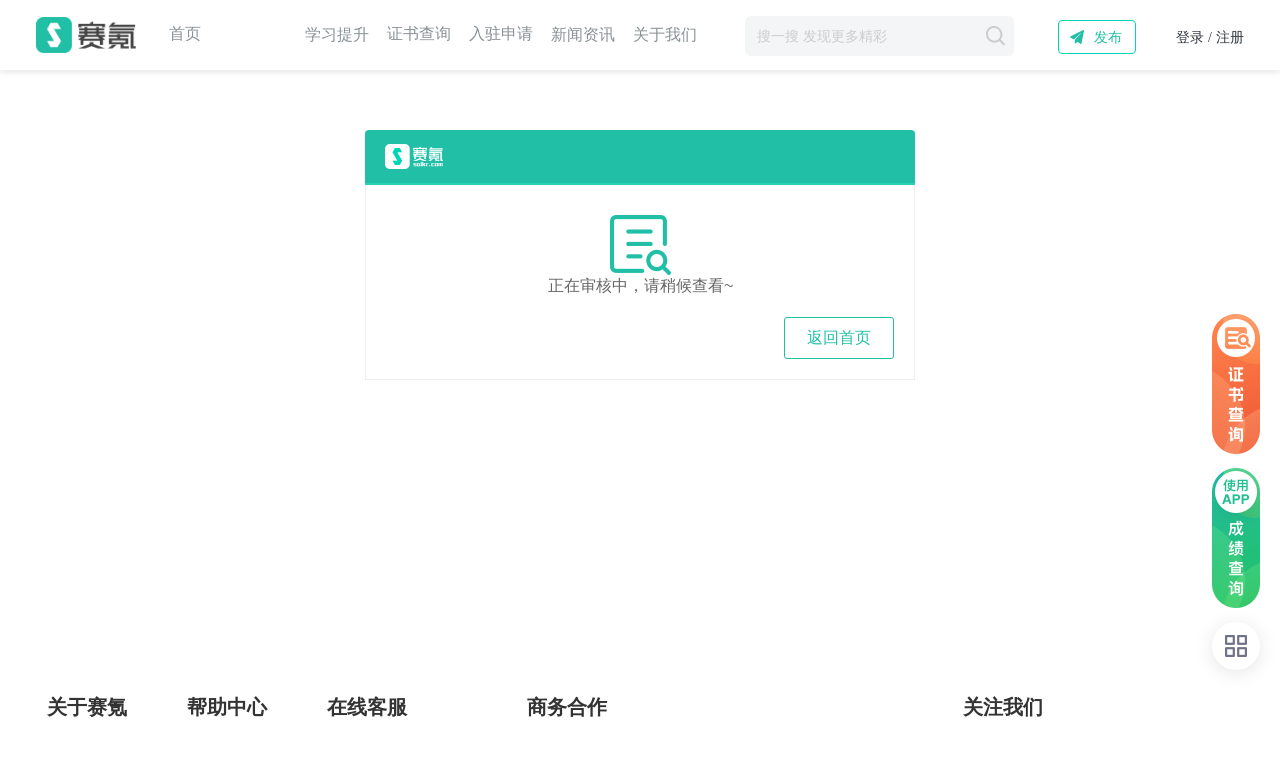

--- FILE ---
content_type: text/html; charset=UTF-8
request_url: https://www.saikr.com/bjrwdx/cumcm
body_size: 9854
content:
<!DOCTYPE html>
<!--[if lte IE 9]><html class="lt-ie10 lt-ie9" xmlns="http://www.w3.org/1999/xhtml"> <![endif]-->
<!--[if gt IE 9]><!--><html><!--<![endif]-->
<head>
    <meta http-equiv="Content-Type" content="text/html; charset=utf-8"/>
    <title>赛氪</title>
    <meta name="keywords" content="竞赛,大学生竞赛,全国大学生英语竞赛,蓝桥杯,互联网+大学生创新创业大赛,挑战杯,,英语竞赛,成绩查询"/>
    <meta name="description" content="赛氪竞赛网是高含金量竞赛平台。为全国大学生提供各类高含金量竞赛信息聚合、报名和成绩查询服务，提供适合大学生参加的英语竞赛、数学竞赛、编程挑战赛、知识竞赛等比赛信息，涵盖全国大学生英语竞赛、蓝桥杯、互联网+大学生创新创业大赛等知名竞赛报名及成绩查询；"/>
    <meta http-equiv="X-UA-Compatible" content="IE=edge,chrome=1"/>
    <meta http-equiv="Access-Control-Allow-Origin" content="*" />
    <meta name="renderer" content="webkit">
    <link rel="Shortcut Icon" href="https://cdn3.saikr.com/img/favicon.ico?v=2025122302">
    <link rel="apple-touch-icon-precomposed" href="https://cdn3.saikr.com/img/icon57x57.png?v=2025122302">
    <link rel="apple-touch-icon-precomposed" sizes="72x72" href="https://cdn3.saikr.com/img/icon72x72.png?v=2025122302"><!-- ipad图标尺寸72x72-->
    <link rel="apple-touch-icon-precomposed" sizes="114x114" href="https://cdn3.saikr.com/img/icon114x114.png?v=2025122302"><!-- 对应retina屏的iPhone及iTouch图标尺寸114x114 -->

    <!-- <link rel="stylesheet" type="text/css" href="https://cdn3.saikr.com/css/top-4.9.6.1.min.css?v=2025122302"> -->
    <link rel="stylesheet" type="text/css" href="https://cdn3.saikr.com/css/top-6.21.2.css?v=2025122302"><!--胜利修改顶部导航高度2024年06月11日14:33:13 -->
    <link rel="stylesheet" type="text/css" href="https://cdn3.saikr.com/css/searchhistory.css?v=2025122302">
    <link rel="stylesheet" type="text/css" href="https://cdn3.saikr.com/css/inprove-info.min.css?v=2025122302">
        <link rel="stylesheet" type="text/css" href="https://cdn3.saikr.com/css/review.min.css?v=201705261948" >
        <script>
        window.WJ_STA_DOMAIN = "https://cdn3.saikr.com/";
        window.WJ_IMG_DOMAIN = "https://www.saikr.com/";
        window.WJ_WEB_DOMAIN = "https://www.saikr.com/";
    </script>
    <script src="https://cdn3.saikr.com/js/sea/sea.js?v=2025122302"></script>
    <script src="https://cdn3.saikr.com/js/sea/seaConfig.js?v=2025122302"></script>
    <script src="https://cdn3.saikr.com/js/jquery-1.10.2.min.js?v=2025122302"></script>
    <script>
    var _hmt = _hmt || [];
    (function() {
      var hm = document.createElement("script");
      hm.src = "//hm.baidu.com/hm.js?f0ef5de4e57d9f0a06baad7f2e18ebb3";
      var s = document.getElementsByTagName("script")[0];
      s.parentNode.insertBefore(hm, s);
    })();
    </script>

</head>

<body >
    <div style="display:none;position:absolute;left:0;top:0;">
        <img src="https://cdn3.saikr.com/img/wechat_share_icon.png?v=2025122302" id="weChatShareIcon">
    </div>
<!--body-wrap-->
<div class="body-wrap">
    <div class="body-main main-wrap v-4-2">
        <div class="nav" id="headernav">
            <div class="common-box nav-main clearfix common-box1400">
                <div class="nav-l fl clear-fix">
                    <a href="https://www.saikr.com" class="lg-img fl" title="赛氪">赛氪</a>
                                        <div class="cp-head-link-box fl clearfix">
                        <a href="https://www.saikr.com" class="cp-head fl " title="首页">首页</a>
                        <!-- 学习中心 -->
                        <div class="header-btn-box special-item fl" style="width:auto;height:44px;margin:0;position: relative;">
                            <span class="cp-head picture-item  " style="margin: 0 0 0 18px;position: relative;top: -30px;"><a href="https://new.saikr.com/contests" style="color: #000;text-decoration: none;display: inline-block;width: 100%;height: 50px;">赛事中心</a></span>
                            <div class="header-btn-content">
                            <a href="https://new.saikr.com/contests" class="i-head fl " title="竞赛">竞赛</a>
                            <a href="https://event.saikr.com/event" class="i-head fl " title="活动">活动</a>
                            <a href="https://new.saikr.com/camp" class="i-head fl " title="实践+">实践+</a>
                            </div>
                        </div>
                         <!-- 学习中心 end -->
                       
                        <!-- <a href="https://www.saikr.com/meeting" class="cp-head navnew fl " title="会议">会议</a> -->
<!--                        <a href="--><!--/" class="cp-head fl navnew" title="游学">游学</a>-->
                        <div class="header-btn-box fl" style="width:auto;height:40px;margin:0;position: relative;">
                            <span class="cp-head " style="margin: 0 0 0 18px;">学习提升</span>
                            <div class="header-btn-content">
                                                                <a href="https://examzone.saikr.com/course/explore" class="i-head fl " title="课程">课程</a>
                                                                                                <a href="https://examzone.saikr.com/question/explore" class="i-head fl " title="题库">题库</a>
                                                                <a href="https://examzone.saikr.com/books" class="i-head fl " title="图书">图书</a>    
                                <a href="https://www.saikr.com/practice" class="i-head fl " title="实习就业">实习就业</a>
                                <a href="https://www.wewinfuture.com/course" class="i-head fl" title="竞赛辅导">竞赛辅导</a>
                                <a href="https://www.wewinfuture.com/course?type=lunwenfudaofabiao" class="i-head fl" title="论文发表">论文发表</a>
                                <a href="https://www.wewinfuture.com/course?type=baoyanyewu" class="i-head fl" title="保研业务">保研业务</a>
                                <a href="https://www.wewinfuture.com/course?type=keyanxiangmu" class="i-head fl" title="科研项目">科研项目</a>
                            </div>
                        </div>
                        <!-- <a href="https://new.saikr.com/cert/query" class="cp-head fl " title="社区">社区</a> -->
                        <a href="https://new.saikr.com/cert/query" class="cp-head fl " style="margin: 0 0 0 18px;" title="证书查询">证书查询</a>
                        <a href="https://www.saikr.com/for_inter" class="cp-head fl " title="入驻申请">入驻申请</a>
                        <!--<a href="https://www.saikr.com/xiaozhao/tisiwi?1" class="cp-head fl " title="校招" target="_blank">校招</a>-->
                        <!-- 资讯 -->
                        <div  class="saikr-news-wrap" style="margin: 0 0px 0 18px;position: relative;float: left;">
                        <a href="https://news.saikr.com/news"  target="_blank" class="" style="font-size: 16px;color:#889196;padding-bottom: 5px;border-bottom: 3px solid transparent;line-height: 1;"  title="新闻资讯">新闻资讯</a>

                        <div class="news-container" >
                                <!-- 左侧区域 -->
                                <div class="news-left">
                                    <div class="news-title">
                                    <h2>最新资讯</h2>
                                    <a href="https://news.saikr.com/news" target="_blank" class="more-btn">查看更多</a>
                                    </div>
                                    <div class="news-list-big">
                                    <!-- 新闻Item 1 循环props.newsList 的前两条数据-->
                                                                                                                <a   class="big-news-item"   href="https://news.saikr.com/news/detail/1243" target="_blank">
                                        <img  src="https://publicqn.saikr.com/news/202601/12/rs69645184f25e49.736572491768182208269.png" alt="赛氪受邀出席第五届“讲好河南故事”外语演讲大赛决赛 见证新时代河南学子外语风采">
                                        <div class="big-news-content">
                                        <h3>赛氪受邀出席第五届“讲好河南故事”外语演讲大赛决赛 见证新时代河南学子外语风采</h3>
                                        <p>2025年1月10日下午，第五届“讲好河南故事”外语演讲大赛线下决赛在郑州航空工业管理学院东校区成功举办。</p>
                                        <span class="time">2026-01-10</span>
                                        </div>
                                    </a>
                                                                                                                                                    <a   class="big-news-item"   href="https://news.saikr.com/news/detail/1242" target="_blank">
                                        <img  src="https://publicqn.saikr.com/news/202601/09/rs6960bf29a70a85.296825721767948106027.jpeg" alt="北京市侨联领导赴赛氪总部考察调研 共商科技文化融合新篇章">
                                        <div class="big-news-content">
                                        <h3>北京市侨联领导赴赛氪总部考察调研 共商科技文化融合新篇章</h3>
                                        <p>近日，北京市侨联副主席兼秘书长李晓菲一行赴赛氪总部考察交流，围绕环球业务板块发展、机器人创新应用及未来合作可能性进行了深入调研。</p>
                                        <span class="time">2026-01-08</span>
                                        </div>
                                    </a>
                                                                                                                                                                                                                                                                                                                                                                                                                                                                                                        </div>
                                </div>

                                <!-- 右侧区域 -->
                                <div class="news-right">
                                    <div class="news-right-list">
                                                                                                                                                                                                                                                                        <div class="right-news-item">
                                        <a href="https://news.saikr.com/news/detail/1240" target="_blank">赛氪携手人工智能亮相“中西部外语翻译大赛百校巡回-西安外国语大学站”活动</a>
                                        <span>2026-01-06</span>
                                    </div>
                                                                                                                                                    <div class="right-news-item">
                                        <a href="https://news.saikr.com/news/detail/1238" target="_blank">中国科学院，机构调整！</a>
                                        <span>2026-01-03</span>
                                    </div>
                                                                                                                                                    <div class="right-news-item">
                                        <a href="https://news.saikr.com/news/detail/1237" target="_blank">2025机器人技能大赛在深圳圆满落幕 赛氪队代表参赛斩获奖项</a>
                                        <span>2025-12-30</span>
                                    </div>
                                                                                                                                                    <div class="right-news-item">
                                        <a href="https://news.saikr.com/news/detail/1236" target="_blank">赛氪支持中国国际科技促进会与吴忠市红寺堡区乡村振兴帮扶活动，启动“科技筑梦”新体验</a>
                                        <span>2025-12-29</span>
                                    </div>
                                                                                                                                                    <div class="right-news-item">
                                        <a href="https://news.saikr.com/news/detail/1239" target="_blank">北京生态修复学会2025年学术年会暨第七届首都生态大讲堂·年度会员代表大会及生态环境大赛颁奖典礼成功举办</a>
                                        <span>2025-12-27</span>
                                    </div>
                                                                                                            </div>
                                </div>
                         </div>
                                <!-- end -->
                        </div> 

                        <!-- 关于我们 -->
                        <div class="header-btn-box fl" style="width:auto;height:40px;margin: 0 48px 0 0;;position: relative;">
                            <span class="cp-head " style="margin: 0 0 0 18px;">关于我们</span>
                            <div class="header-btn-content">
                            <a href="https://www.saikr.com/about" class="i-head fl " title="赛氪介绍">赛氪介绍</a>
                            <a href="https://www.saikr.com/for_bro" class="i-head fl " title="兄弟单位">兄弟单位</a>
                            <a href="https://www.saikr.com/downloads" class="i-head fl " title="APP下载">APP下载</a>
                            <a href="https://www.saikr.com/contact" class="i-head fl " title="联系我们">联系我们</a>
                            </div>
                        </div>
                         <!-- 关于我们 end -->

                    </div>
                                    </div>
                    <div class="nav-r clearfix fr">
        <div class="nav-con">
            <a href="https://www.saikr.com/login" class="register" rel="nofollow"> 登录 / 注册 </a>
        </div>
    </div>
    <!-- 0901 -->
    <div class="n-pub-btn-box fr">发布
        <div class="n-pub-tip">
            <a href="https://www.saikr.com/login" rel="nofollow" title="创建竞赛" class="item icon3">竞赛</a>
            <a href="https://www.saikr.com/login" rel="nofollow" title="发布活动" class="item icon4">活动</a>
            <!-- <a href="https://www.saikr.com/login" rel="nofollow" title="创起提问" class="item icon1">提问</a> -->
            <!-- <a href="https://www.saikr.com/login" rel="nofollow" title="发表文章" class="item icon2">文章</a> -->
        </div>
    </div>
    <!-- 0901 end -->
        <div class="n-user-box fl">
        <div class="nav-search-box js_search_box">
            <form action="https://www.saikr.com/search" method="get" class="banner-search-form" id="navSearchForm">
                <input data-lenovo='https://www.saikr.com/index/search/associate' data-geturl="https://www.saikr.com/index/search/hot_search" data-types="" type="text" autocomplete="off" placeholder="搜一搜 发现更多精彩" id="navSearchInp" class="banner-search-inp js_search_inp" name="search"
                                    >
                <input type="submit" class="common-icon v-4-9 banner-search-btn search_go" value="">
                <div class="search_drop abs opactity_search">
                    <div class="search_normal">
                        <!-- <div class="search_history dis_none_i">
                            <p class="history_p">
                            <span class="search_title">搜索历史</span>
                            <span class="search_clean"><i class="search_history_del"></i>清除历史</span>
                            </p>
                            <ul class="history_list history_record"></ul>
                        </div> -->

                        <div class="every_search">
                            <p class="every_p">
                            <span class="search_title">大家都在搜</span>
                            <img class="remen_icon" src="https://cdn3.saikr.com/img/search/remen_icon@2x.png?v=2025122302">
                            </p>
                            <ul class="history_list every_list">
                            </ul>
                        </div>
                </div>
                <div class="search_lenovo dis_none_i">
                    <ul class="lenovo_list" data-url="https://www.saikr.com/search">
                    </ul>
                    </div>
                </div>
            </form>
        </div>
    </div>
                </div>
        </div>

        <!-- content -->
        <div class="event-being-pop-box check-box js_pop_modal">
            <div class="event-being-pop-tit">
                <div class="tit-img"></div>
            </div>
            <div class="white-bg clearfix">
                <div class="check-info-pop-box">
                    <div class="check-inform-pop-img-box">
                        <div class="check-inform-pop-img check-being"></div>
                        <!--p class="check-inform-para"></p-->
                        <p class="tit">正在审核中，请稍候查看~</p>
                    </div>
                    
                </div>
                <div class="sk-btn-box fr">
                    <a href="http://www.saikr.com" class="sk-btn">返回首页</a>
                </div>
            </div>
        </div>
</div>
</div>

 <div class="footer-wrap v-4-2 v-6-22">
    <div class="saikrbj_pic  "></div>
     <div class="footer other">
         <div class="common-box footer-box common-box1200">
             <div class="fl ft-info-box">
                 <div class="ft-tit" title="关于赛氪">关于赛氪</div>
                 <ul class="ft-list">
                     <li class="item">
                         <a href="https://www.saikr.com/about" title="了解赛氪" target="_blank" rel="nofollow">了解赛氪</a>
                     </li>
                     <li class="item">
                         <a href="https://www.saikr.com/for_bro" title="兄弟单位" target="_blank" rel="nofollow">兄弟单位</a>
                     </li>
                     <li class="item">
                         <a href="https://www.saikr.com/joinus" title="加入我们" target="_blank" rel="nofollow">加入我们</a>
                     </li>
                     <li class="item">
                         <a href="https://www.saikr.com/contact" title="服务协议" target="_blank" rel="nofollow">联系我们</a>
                     </li>
                     <li class="item">
                         <a href="https://www.saikr.com/convention" title="平台竞赛公约" target="_blank" rel="nofollow">平台竞赛公约</a>
                     </li>
                    
                 </ul>
             </div>
             <div class="fl ft-info-box">
                 <div class="ft-tit" title="帮助中心">帮助中心</div>
                 <ul class="ft-list">
                     <li class="item">
                         <a href="https://www.saikr.com/help" title="常见问题" target="_blank" rel="nofollow">常见问题</a>
                     </li>
                    
                     <li class="item">
                         <a href="https://www.saikr.com/products" title="产品介绍" target="_blank" rel="nofollow">产品介绍</a>
                     </li>
                     <!-- <li class="item">
                         <a href="https://www.saikr.com/vas" title="增值服务" target="_blank" rel="nofollow">增值服务</a>
                     </li> -->
                     <li class="item">
                         <a href="https://www.saikr.com/criterion" title="社区规范" target="_blank" rel="nofollow">社区规范</a>
                     </li>
                    
                 </ul>
             </div>
             <div class="fl ft-info-box" style="width: 200px">
                 <div class="ft-tit" title="在线客服">在线客服</div>
                 <ul class="ft-list">
                     <!-- <li class="item">
                        官方客服QQ：<a href="https://wpa.qq.com/msgrd?v=3&uin=2563054446&site=qq&menu=yes">2563054446</a>
                     </li>
                     <li class="item">
                       官方QQ群：541975455
                     </li> -->
                     <li class="item pop weixin_service wximg">
                     官方客服微信：
                     </li>

                     <li class="item worktime">
                     工作时间：工作日 10:00-19:00
                     </li>
                 </ul>
             </div>
             <div class="fl ft-info-box" style="width: 240px">
                 <div class="ft-tit" title="商务合作" >商务合作</div>
                 <ul class="ft-list">
                 <li class="item pop weixin_service businessimg">
                     郑经理微信：
                     </li>
                     <li class="item pop weixin_service businessimg businessimg2">
                     邢经理微信：
                     </li>
                 </ul>
             </div>
             <div class="fr ft-info-box ft-info-box-code" style="width: 270px;">
                <div class="ft-tit" title="关注我们">关注我们</div>
                <div class="ewm_list ewm_list_service">
                    <div class="ewm_img ewm_service"></div>
                    <p>赛氪服务号</p>
                </div>
                <div class="ewm_list">
                    <div class="ewm_img ewm_app"></div>
                    <p>下载赛氪APP</p>
                </div>
            </div>
            <div class="ft-partners-box clearfix">
            <div class="ft-tit" style="min-width: 140px;">兄弟单位链接</div>
                 <div class="ft-partners-link-box">
                     <a href="https://www.wewinfuture.com/" target="_blank" title="优研升">优研升</a>
                     <a href="https://www.shenlanxueyuan.com/" target="_blank" title="深蓝学院">深蓝学院</a>
                     <a href="https://www.arborseek.com/" target="_blank" title="天树探界">天树探界</a>
                     <a href="https://www.huikr.com/" target="_blank" title="会氪">会氪</a>
                 </div>
             </div>
             <div class="ft-partners-box clearfix" style="padding-top: 21px;">
                 <div class="ft-tit">友情链接</div>
                 <div class="ft-partners-link-box">
                     <a href="https://developer.huawei.com/" target="_blank" title="华为开发者联盟">华为开发者联盟</a>
                     <a href="https://partner.huawei.com/university/webui_portal/#/home" target="_blank" title="华为人才发展中心">华为人才发展中心</a>
                     <a href="http://www.alibabagroup.com" target="_blank" title="阿里巴巴">阿里巴巴</a>
                     <a href="http://www.msra.cn" target="_blank" title="微软亚洲研究院">微软亚洲研究院</a>
                     <a href="http://click.aliyun.com/m/4719/" target="_blank" title="微软亚洲研究院">阿里云</a>
                     <a href="http://click.aliyun.com/m/6632/" target="_blank" title="云栖社区">云栖社区</a>
                     <a href="https://www.boe.com/" target="_blank" title="京东方">京东方</a>
                     <a href="http://www.ehualu.com/" target="_blank" title="易华录">易华录</a>
                     <a href="http://www.bett.org.cn/" target="_blank" title="全国商务外语翻译考试（BETT）">全国商务外语翻译考试（BETT）</a>
                     <a href="https://www.flrb.org.cn/" target="_blank" title="中国城商联外研分会（FLRB）">中国城商联外研分会（FLRB）</a>
                     <!-- <a href="http://www.coolpad.com" target="_blank" title="酷派">酷派</a>
                     <a href="http://www.le.com" target="_blank" title="乐视">乐视</a>
                     <a href="https://www.saikr.com/active/chenxingplan" target="_blank" title="晨星成长计划">晨星成长计划</a> -->
                     <!-- <a href="http://www.gizwits.com/" target="_blank" title="机智云">机智云</a> -->
                 </div>
             </div>

         </div>
     </div>
     <!-- 备案 footer -->
     <div class="ft-btm">
         <div class="common-box ft-btm-box">
            <div class="btn-con">
                 <span class="ft-paragraph">©<span id="nowYear"></span>赛氪<span class="s-4">|</span>环球赛乐（北京）科技有限公司</span>
                 <span><a href="https://beian.miit.gov.cn/" target="_blank" style="color: #555;">京ICP备14013810号-3</a><span class="s-4">|</span><a href="http://www.beian.gov.cn/portal/registerSystemInfo?recordcode=11011402054247" target="_blank" style="color: #555;"><img style="width: 16px;" src="https://cdn3.saikr.com/img/beian_pic.png?v=2025122302">&nbsp;京公网安备11011402054247号</a></span>
<!--                 <span><a href="https://beian.miit.gov.cn/" target="_blank" style="color: #555;">京ICP备14013810号-3</a></span>-->
             </div>
         </div>
     </div>
 </div>


<!-- 右侧回到顶部 -->
<!-- <a class="sly-ai-btn" href="https://gpt.saikr.cn/web/?tkdz" target="_blank">
   <img src="https://cdn3.saikr.com/img/ai_icon@2x.png?v=2025122302" alt="赛乐云AI">
   赛乐云AI</a> -->
<div class="to-top-box" id="toUpBox">
<!-- zhengshuchaxun@2x.png -->
<!-- <a class="to-up-btn" href="https://gpt.saikr.cn/web/?tkdz" target="_blank">
<img src="https://cdn3.saikr.com/img/ai_icon@2x.png?v=25" alt="赛乐云AI"></a> -->
<a class="to-up-btn" href="https://new.saikr.com/cert/query" target="_blank">
<img src="https://cdn3.saikr.com/img/zhengshuchaxun@2x.png?v=2025122302" alt="证书查询"></a>
    <!-- 广告条 -->
    <a href="/about/downloads" class="to-up-btn"><img src="https://cdn3.saikr.com/img/rfloat/chengjichaxun@2x.png?v=2025122302" alt="赛氪APP全新升级"><a>

    <a href="javascript:;" class="to-top-btn common-icon-big" id="toUp" title="返回顶部"></a>

    <a   href="/login"  class="to-cart-wrap" id="carWrap" style="display:none;">
        <!-- 2购物车 footer  -->
        <div class="to-feedback-con">
            <i class="icon"></i>
            <!-- <span class="txt">购</span>
            <span class="txt">物</span>
            <span class="txt">车</span> -->
                    </div>
    </a>
    <!-- <a href="https://www.saikr.com/act/3356" target="_blank"  style="display: block;width: 80px;height: 80px;background-image: url(https://cdn3.saikr.com/img/active/kxj/qixi.jpg?v=2025122302);background-size: 100%;margin-bottom: 10px;border-radius: 4px;"></a> -->

    <!-- <a href="/feedback" target="_blank" class="to-back-btn" title="意见反馈">反馈</a> -->

    <!-- <a href="/about/downloads" class="common-icon-big to-msite-btn" title="扫描下载赛氪APP">
    下载 -->
        <!-- <span class="weixin-box">
            <img src="https://cdn3.saikr.com/img/rfloat/appdown.png?v=2025122302" alt="扫描下载赛氪APP">
            <span class="weixin-txt">扫描下载赛氪APP<br>进群撩大神</span>
            <span class="arrow arrow-right boxL-cor"></span>
            <span class="arrow arrow-right boxL-cor boxL-cor2"></span>
        </span> -->
    <!-- </a> -->
    <div class="to-msite-btn to-msite-btn-2">
    <!-- 关注 -->
        <span class="weixin-box" style="margin-top: -42px;">
            <a href="/about/downloads" class="custom-sub-item green">
                <p class="title">下载赛氪APP</p>
                <p class="desc">参加有趣活动，获得赛程提醒</p>
                <p class="desc">分享大学生活，获得前辈指点</p>
            </a>
            <a href="/feedback" target="_blank" class="custom-sub-item orange">
                <p class="title">意见反馈</p>
                <p class="desc">产品建议、功能吐槽、使用问题…</p>
                <p class="desc">欢迎提出关于赛氪网的问题和建议 :)</p>
            </a>
            <div class="custom-sub-bottom">
                <div>
                    <img src="https://cdn3.saikr.com/img/rfloat/dingyuehao_pic@2x.png?v=2025122302" alt="微信公众号">
                    <div class="weixin-text">关注赛氪订阅号</div>
                </div>
                <div>
                    <img src="https://cdn3.saikr.com/img/rfloat/fuwuhao_pic@2x.png?v=2025122302" alt="微信服务号">
                    <div class="weixin-text">关注赛氪服务号</div>
                </div>
            </div>
            <!-- <img src="https://cdn3.saikr.com/img/rfloat/dingyuehao_pic@2x.png?v=2025122302" alt="微信公众号">
            <span class="weixin-txt">关注赛氪订阅号</span>
            <img src="https://cdn3.saikr.com/img/rfloat/fuwuhao_pic@2x.png?v=2025122302" alt="微信服务号">
            <span class="weixin-txt">关注赛氪服务号</span>
            <span class="arrow arrow-right boxL-cor" style="margin-top: 70px;"></span>
            <span class="arrow arrow-right boxL-cor boxL-cor2" style="margin-top: 69px;"></span> -->
        </span>
    </div>

</div>

    <!--百度推送-->
    <script>
    (function(){
        var bp = document.createElement('script');
        var curProtocol = window.location.protocol.split(':')[0];
        if (curProtocol === 'https') {
            bp.src = 'https://zz.bdstatic.com/linksubmit/push.js';
        }
        else {
            bp.src = 'http://push.zhanzhang.baidu.com/push.js';
        }
        var s = document.getElementsByTagName("script")[0];
        s.parentNode.insertBefore(bp, s);
    })();
    </script>


<!-- 兼容提示弹窗 -->
<div class="pop-box pop-modal compatible-pop-modal">
    <div class="pop-box-tit">温馨提示</div>
    <div class="pop-text-info-box">
        <p class="pop-info-tit">非常抱歉！本站不支持旧版本IE浏览器~~建议使用IE10/IE11/Chrome/Firefox/Safari等高级浏览器浏览。</p>
    </div>
</div>
<div class="lg-mask compatible-mask"></div>
<!-- 兼容提示弹窗 END -->
<div class="lg-mask" id="popMask"></div>
<div class="lg-error-box v-4-3 v-4-6 js_pop_modal" id="ajaxMessageBox">
    <!-- <div class="lg-error-icon js-lg-error-icon"></div> -->
    <div class="lg-error-header">
        温馨提示
        <i class="common-icon lg-error-close js_pop_close"></i>
    </div>
    <div class="lg-error-con" id="ajaxMessage" style="
    padding: 0;
    height: 140px;
    color: #444;
    font-size: 18px;
    width: 400px;
    text-align: center;">
    </div>
    <div class="js-noLoginTo" style="
    position: absolute;
    top: 130px;
    margin: 0 auto;
    align-items: center;
    justify-content: center;
    display: none;
    width: 400px;">
    <span>3秒后进入登录页</span>
    <!-- <a href="/login" target="_blank" style="color: #22bfa7;font-size: 14px;margin-left: 4px;">登录</a> -->
    </div>
</div>
<div id="promptMessageBox" class="pop-box pop-modal prompt-box v-4-3 js_pop_modal">
    <div class="pop-box-tit" id="promptMessageTitle">
        温馨提示
    </div>
    <div class="prompt-con">
        <div class="prompt-txt" id="promptMessage"></div>
        <div class="prompt-btn-box clearfix">
            <a class="fr sk-btn sk-btn-green prompt-btn" href="javascript:;" id="promptConfirmBtn">确定</a>
            <a class="fr sk-btn prompt-btn js_pop_close" href="javascript:;">取消</a>
        </div>
    </div>
</div>
<!--用户交互提示弹窗-->
<div class="sk-handle-message-pop" id="handleMessagePop"></div>
<div class="pop-box pop-modal pop-feedback-modal js_pop_modal" id="popFeedBackModal">
    <span class="common-icon pop-close js_pop_close"></span>
    <div class="pop-box-tit">帮助与反馈</div>
    <div class="pop-feedback-box">
        <h3 class="pop-feedback-tit">热门问题</h3>
        <div class="pop-feedback-con">
            <div class="pop-feedback-q-list" id="popFeedBackList"></div>
        </div>
        <div class="pop-feedback-footer">
            <div class="item">查看<a href="https://www.saikr.com/help" class="item-link" target="_blank">更多问题&gt;&gt;</a></div>
            <div class="item">还没解决or用着不爽？来撩<a target="_blank" href="https://wpa.qq.com/msgrd?v=3&uin=2563054446&site=qq&menu=yes"><span class="item-link">赛赛&gt;&gt;</span></a>
            </div>
        </div>
    </div>
</div>
<button id="h5NoticeButton" style="display:none"></button>
 <!-- toast提示 -->
 <div class="toastMessageBox" id="toastMessageBox"> </div>
<script src="https://cdn3.saikr.com/js/lib/top-4.5.js?v=2025122302"></script>
<script src="https://cdn3.saikr.com/js/dist/jqueryMarquee.js?v=2025122302"></script>
<script>seajs.use(['lib/topbar-4.9.js','lib/footer.min.js']);</script>
<script src="https://cdn3.saikr.com/js/require/lib/search.js?v=2025122302"></script>
<!--<script src="--><!--"></script>-->
<!-- 姓名 -->
<!-- 姓名 /完善用户信息-->
<!-- {# 在线咨询自定义按钮  -->
<!-- <div id="slxy-customer" >
    <div id="unreadNum">0</div>
    <div class="slxy-groups">
        <div class="slxy-groups__item" id="slxy-sales">
            <span class="widget__icon"></span>
            <span id="widgetBtnText">在线咨询</span>
        </div>
    </div>
</div> -->
<script type='text/javascript'>
//    华为帐号登录
    var client_id =$('input[name="client_id"]').val(),redirect_uri=$('input[name="redirect_uri"]').val(),scope=$('input[name="scope"]').val();
    var redirectUrl='https://oauth-login.cloud.huawei.com/oauth2/v3/authorize?'+
        'response_type=code&access_type=offline&state=state_parameter_passthrough_value&client_id='+client_id +'&redirect_uri='+ redirect_uri +'&scope='+ scope;
    $('.js-huawei-btn').off('click').on('click',function(){
        window.location.href=redirectUrl;
    });
</script>
<script type='text/javascript'>
$(function(){
    setTimeout(() => {
        var loginBtn = $('.js-noLoginTo')
        var msgDom = $('#ajaxMessageBox')
        var msgTxt = $('#ajaxMessage')
        var msgIcon = $('.js-lg-error-icon')
        var popMaskDom = $('#popMask')
        // console.log(loginBtn, msgTxt)
        $(document).on('click', '.js_handle_action, .js_reply_submit, .js-arrow-btn, .js_sub_reply_submit',function(){
            // msgDom.css('display', 'none')
            setTimeout(() => {
                if(msgDom.css('display') == 'block' && msgTxt != '' && msgTxt.text().indexOf('登录')){
                    loginBtn.css('display', 'flex')
                    msgIcon.css('margin-top', '-10px')
                    // popMaskDom.css('display', 'none')
                    // window.location.href = '/login'
                    // window.open('/login')
                    // setTimeout(() => {
                    //     window.location.href = '/login'
                    // }, 3000);
                    var num = 3, timer = null
                    $('.js-noLoginTo span').text(`${num}秒后进入登录页`)
                    timer = setInterval(() => {
                        num --
                        if (num) {
                            $('.js-noLoginTo span').text(`${num}秒后进入登录页`)
                        } else {
                            num = 0
                            window.open('/login')
                            // $('.js-noLoginTo span').text("如果没有自动跳转，请点击")
                            msgDom.css('display', 'none')
                            loginBtn.css('display', 'none')
                            popMaskDom.css('display', 'none')
                            msgIcon.css('margin-top', '-27px')
                            msgTxt.text('')
                            clearInterval(timer)
                        }
                    }, 1000);
                }

                else {
                    msgDom.css('display', 'none')
                    loginBtn.css('display', 'none')
                    popMaskDom.css('display', 'none')
                    msgIcon.css('margin-top', '-27px')
                    msgTxt.text('')
                }
            }, 300);
        })
        $(document).on('click', '.js_pop_close', function(){
            msgDom.css('display', 'none')
            loginBtn.css('display', 'none')
            popMaskDom.css('display', 'none')
            msgIcon.css('margin-top', '-27px')
            msgTxt.text('')
        })
    }, 0);
    $(".js-file-feedback").hover(function (e) {//鼠标经过时业务处理
      var $t=$(this);
      $t.find('pre').show();
    },function () {//鼠标离开时业务处理
      var $t=$(this);
      $t.find('pre').hide();
    });
    // 购物车显隐
    var $cartWrapDom = $("#carWrap")
    var currPathName = window.location.pathname
    if (currPathName.includes('/books') || currPathName.includes('/goods')) {
        $cartWrapDom[0].style.display = 'block';
    }
    // 用户信息完善弹窗
    if ($('#useImpoveInfoForm').length > 0) {
      selectSchoolAct();
    }
})
</script>
</body>
</html>

--- FILE ---
content_type: text/css
request_url: https://cdn3.saikr.com/css/top-6.21.2.css?v=2025122302
body_size: 20406
content:
@charset "utf-8";

.sk-btn-arrow,
.sk-inp-btn-arrow,
a {
  -webkit-transition: color 0.2s ease;
}

a,
a:hover,
body {
  color: #666;
}

.isShow {
  display: block !important;
}

.isHide {
  display: none !important;
}

.isVisibility {
  visibility: hidden !important;
}

.blk,
article,
aside,
dialog,
figure,
footer,
header,
menu,
nav,
section {
  display: block;
}

* {
  padding: 0;
  margin: 0;
  word-break: break-all;
  word-wrap: break-word;
  list-style: none;
  font-size: inherit;
}

html {
  min-width: 940px;
  box-sizing: border-box;
  /* overflow-x: hidden; */
}
@font-face {
  font-family: "AlimamaShuHeiTiBold";
  src: url("/fonts/AlimamaShuHeiTi-Bold.otf");
}
body {
  /* font: 14px/1.3 "Microsoft YaHei", STHeiti, "WenQuanYi Micro Hei", SimSun, sans-serif */
  font: 14px/1.3 "PingFang SC", "PingFang TC", "Microsoft YaHei", STHeiti,
    "WenQuanYi Micro Hei", SimSun, sans-serif;
}

.common-select em,
em,
i {
  font-style: normal;
}

h1,
h2,
h3,
h4,
h5,
h6 {
  font-weight: 400;
}

a,
fieldset,
img,
input,
textarea {
  border: 0;
  outline: 0;
}

img,
input,
select {
  vertical-align: middle;
}

button,
input,
textarea {
  -webkit-appearance: none;
  background: 0 0;
  font-family: "Microsoft YaHei", STHeiti, "WenQuanYi Micro Hei", SimSun,
    sans-serif;
}

button {
  border: none;
}

textarea {
  resize: none;
  overflow: auto;
}

.clearfix:after,
.ofh {
  overflow: hidden;
}

textarea[readonly] {
  background: #eee !important;
}

textarea[readonly]:focus {
  border-color: #ccc !important;
}

input:-webkit-autofill,
select:-webkit-autofill,
textarea:-webkit-autofill {
  -webkit-box-shadow: 0 0 0 1000px #fff inset;
}

table {
  border-collapse: collapse;
  border-spacing: 0;
}

a {
  text-decoration: none;
  -moz-transition: color 0.2s ease;
  -ms-transition: color 0.2s ease;
  transition: color 0.2s ease;
}

.footer a:hover,
.footer dd a:hover,
.list-other .item a:hover,
.pop-feedback-q-list .item-q:hover {
  text-decoration: underline;
}

a:focus,
img:focus {
  -moz-outline-style: none;
}

.clearfix:after {
  content: "";
  display: block;
  clear: both;
  height: 0;
  font-size: 0;
  line-height: 0;
  visibility: hidden;
}

.clearfix {
  zoom: 1;
}

.fl {
  float: left;
}

.fr {
  float: right;
}

.inblk {
  display: inline-block;
}

.tal {
  text-align: left;
}

.tac {
  text-align: center;
}

.tar {
  text-align: right;
}

.fs16 {
  font-size: 16px !important;
}

.fs20 {
  font-size: 20px !important;
}

.mt0 {
  margin-top: 0px !important;
}

.mb10 {
  margin-bottom: 10px !important;
}

.mt10 {
  margin-top: 10px !important;
}

.mb20 {
  margin-bottom: 20px !important;
}

.sly-ai-btn {
  position: fixed;
  z-index: 100;
  right: 80px;
  bottom: 42px;
  display: flex;
  flex-direction: column;
  font-size: 12px;
  color: #666666;
  align-items: center;
}

.sly-ai-btn > img {
  width: 60px;
  height: 60px;
  margin-bottom: 5px;
}

/* pc端增加实习搜索 */
.tab-nav.serach-nav {
  display: flex;
}

.apply_cert {
  background: hsl(171, 70%, 44%);
  color: #fff;
  line-height: 30px;
  height: 30px;
  padding: 0 11px;
  text-align: center;
  font-size: 14px;
  display: inline-block;
  border-radius: 4px;
  margin-top: 11px;
  margin-left: 20px;
  cursor: pointer;
}

.apply_cert.border {
  background: #fff;
  color: #22bfa7;
  border: 1px solid #22bfa7;
}

.apply_cert.border:hover {
  color: #22bfa7;
}

.apply_cert.disabled {
  background: #c6c6c6;
  cursor: default;
  pointer-events: none;
}

.apply_cert:hover {
  color: #fff;
}

.disable {
  background-color: #bbb !important;
  color: #fff !important;
  cursor: default !important;
  border-color: transparent !important;
}

.common-after-icon:after,
.common-before-icon:before,
.common-icon,
.icheckbox,
.iradio {
  background-image: url(../img/sk_icon.png);
  background-repeat: no-repeat;
  background-position: -10000px -10000px;
}

.common-after-icon.v-4-4-5:after,
.common-icon.v-4-4-5 {
  background-image: url(../img/sk_icon_4.4.5.png);
}

.common-after-icon.v-4-6:after,
.common-before-icon.v-4-6:before,
.common-icon.v-4-6,
.js_rc_input.v-4-6 .icheckbox,
.js_rc_input.v-4-6 .iradio {
  background-image: url(../img/sk_icon2x_4.9.7.png?v=3);
  background-size: 100px;
}

.common-diy-after-icon.v-4-6:after,
.common-diy-before-icon.v-4-6:before,
.common-diy-icon.v-4-6 {
  background-image: url(../img/sk_diy_icon2x_4.6.png?v=201702241943);
  background-size: 50px;
  background-position: -10000px -1000px;
}

.common-after-icon.v-4-9:after,
.common-before-icon.v-4-9:before,
.common-icon.v-4-9,
.js_rc_input.v-4-9 .icheckbox,
.js_rc_input.v-4-9 .iradio {
  background-image: url(../img/sk_icon2x_4.9.7.png?v=3);
  background-size: 100px;
}

.common-after-icon-big:after,
.common-after-icon:after,
.common-before-icon-big:before,
.common-before-icon:before,
.common-diy-after-icon:after,
.common-diy-before-icon:before {
  content: "";
}

.common-after-icon-big:after,
.common-icon-big {
  background-image: url(../img/sk_icon_big.png);
  background-repeat: no-repeat;
}

.common-input .input,
.common-input input,
.common-select,
.common-textarea textarea {
  border: 1px solid #dedede;
}

.common-form-line {
  margin-top: 30px;
}

.common-form-label {
  font-size: 16px;
  min-height: 26px;
}

.common-input,
.common-textarea {
  position: relative;
}

.common-input .input,
.common-input input {
  height: 46px;
}

.common-input .input,
.common-input input,
.common-textarea textarea {
  background: #fff;
  border-radius: 3px;
  box-sizing: border-box;
  -moz-box-sizing: border-box;
  -webkit-box-sizing: border-box;
  width: 100%;
  line-height: inherit;
  padding: 0 15px;
}

.common-textarea textarea {
  padding: 10px 15px 20px;
  height: 200px;
}

.common-textarea .common-input-count {
  position: absolute;
  bottom: 10px;
  right: 15px;
  color: #ccc;
}

.common-input input:focus,
.common-textarea textarea:focus {
  border-color: #22bfa7;
}

.common-input input[readonly]:focus,
.dropdown-menu {
  border: 1px solid #ccc;
}

.common-input input[readonly] {
  background: #f7f7f7;
}

.icheckbox {
  width: 16px;
  height: 16px;
  background-position: 0 -80px;
  cursor: pointer;
}

.icheckbox.checked {
  background-position: -40px -80px;
}

.icheckbox.checked.disabled {
  background-position: -162px -428px;
}

.iradio {
  width: 14px;
  height: 14px;
  background-position: -151px -29px;
  cursor: pointer;
}

.iradio.checked {
  background-position: -20px -80px;
}

.iradio.checked.disabled {
  background-position: -160px -398px;
}

.js_rc_input.v-4-6 .icheckbox,
.js_rc_input.v-4-9 .icheckbox {
  width: 20px;
  height: 14px;
  cursor: pointer;
  background-position: 0 -150px;
}

.js_rc_input.v-4-6 .icheckbox.checked,
.js_rc_input.v-4-9 .icheckbox.checked {
  background-position: 0 -100px;
}

.js_rc_input.v-4-6 .icheckbox.checked.disabled,
.js_rc_input.v-4-9 .icheckbox.checked.disabled {
  background-position: 0 -1300px;
}

.js_rc_input.v-4-6 .icheckbox.disabled,
.js_rc_input.v-4-9 .icheckbox.disabled {
  background-position: 0 -1350px;
}

.js_rc_input.v-4-6 .iradio,
.js_rc_input.v-4-9 .iradio {
  width: 20px;
  height: 14px;
  background-position: 0 -50px;
  cursor: pointer;
}

.js_rc_input.v-4-6 .iradio.checked,
.js_rc_input.v-4-9 .iradio.checked {
  background-position: 0 0;
}

.js_rc_input.v-4-6 .iradio.checked.disabled,
.js_rc_input.v-4-9 .iradio.checked.disabled {
  background-position: 0 -1200px;
}

.js_rc_input.v-4-6 .iradio.disabled,
.js_rc_input.v-4-9 .iradio.disabled {
  background-position: 0 -1250px;
}

.star-tip:after {
  content: "*";
  color: #ff3838;
  margin-left: -3px;
}

.star-tip.m-3:after {
  margin-left: 3px;
}

.dropdown {
  position: relative;
}

.dropdown-menu {
  display: none;
  position: absolute;
  width: 104px;
  top: 100%;
  left: 0;
  z-index: 1000;
  margin: -2px 0 0;
  background-color: #fff;
  background-clip: padding-box;
  max-height: 160px;
  overflow-y: auto;
  overflow-x: hidden;
  border-radius: 0 0 3px 3px;
}

.common-select,
.sk-btn {
  border-radius: 3px;
  cursor: pointer;
}

.dropdown-menu li {
  overflow: hidden;
}

.dropdown-option {
  padding: 0 10px;
  display: block;
  cursor: pointer;
  height: 34px;
  line-height: 34px;
}

.open .dropdown-menu {
  display: block;
}

.dropdown-option:hover {
  background: #eee;
  color: #666;
}

.dropdown-option.active {
  background: #22bfa7;
  color: #fff;
}

.dropdown.v-4-6 .common-select .arrow-icon {
  background-image: url(../img/sk_icon2x_4.9.png);
  background-size: 50px;
}

.dropdown.v-4-6 .dropdown-option.active,
.dropdown.v-4-9 .dropdown-option.active {
  background: #22bfa7;
}

.dropdown.v-4-6 .common-icon,
.dropdown.v-4-9 .common-icon.v-4-9 {
  background-position: 0 -2450px;
}

.common-select {
  min-width: 72px;
  padding-right: 40px;
  background: #fff;
}

.common-select .arrow-icon {
  width: 18px;
  height: 11px;
  background-position: -62px -119px;
  position: absolute;
  top: 50%;
  right: 15px;
  margin-top: -6px;
  -webkit-transition: all 0.2s ease;
  -moz-transition: all 0.2s ease;
  -ms-transition: all 0.2s ease;
  transition: all 0.2s ease;
}

.common-select em,
.sk-btn {
  height: 44px;
  line-height: 44px;
}

.sk-btn-arrow,
.sk-inp-btn-arrow,
.sk-inp-btn-arrow-box {
  position: relative;
  display: inline-block;
}

.open .arrow-icon {
  -webkit-transform: rotate(-180deg);
  -moz-transform: rotate(-180deg);
  -ms-transform: rotate(-180deg);
  transform: rotate(-180deg);
}

.common-select em.select-value {
  color: #666;
}

.common-select em {
  display: block;
  color: #d1d1d1;
  padding-left: 15px;
  overflow: hidden;
}

.sk-btn,
.sk-btn:hover {
  color: #22bfa7;
}

.sk-btn {
  display: inline-block;
  font-size: 16px;
  padding: 0 22px;
  text-align: center;
  border: 1px solid #22bfa7;
  -webkit-transition: all 0.2s ease;
  -moz-transition: all 0.2s ease;
  -ms-transition: all 0.2s ease;
  transition: all 0.2s ease;
  -webkit-box-sizing: content-box;
  -moz-box-sizing: content-box;
  box-sizing: content-box;
}

.sk-btn-green {
  background-color: #22bfa7;
  color: #fff;
}

.sk-btn-grey {
  background-color: #ccc;
  color: #fff;
  border: 1px solid #ccc;
}

.sk-btn-pink,
.sk-btn-red {
  border: 1px solid #ff8792;
}

.sk-btn-green:hover,
.sk-btn-grey:hover {
  color: #fff;
}

.sk-btn-red,
.sk-btn-red:hover {
  color: #ff8792;
}

.sk-btn-pink {
  color: #fff;
  background: #ff8792;
}

.sk-btn-pink:hover {
  color: #fff;
}

.sk-btn-white,
.sk-btn-white:hover {
  color: #444;
  background: #fff;
}

.sk-btn-white {
  border: 1px solid #dcdcdc;
}

.sk-btn-arrow,
.sk-inp-btn-arrow {
  font-size: 14px;
  cursor: pointer;
  color: #666;
  font-weight: 600;
  -moz-transition: color 0.2s ease;
  -ms-transition: color 0.2s ease;
  transition: color 0.2s ease;
}

.n-pub-tip,
.none-school-tip-box .success {
  -webkit-transition: all 0.2s ease;
  -moz-transition: all 0.2s ease;
  -ms-transition: all 0.2s ease;
}

.sk-btn-arrow.grey,
.sk-inp-btn-arrow-box.grey .sk-inp-btn-arrow {
  color: #aaa;
}

.sk-btn-arrow:hover,
.sk-inp-btn-arrow-box.grey .sk-inp-btn-arrow:hover,
.sk-inp-btn-arrow:hover {
  color: #22bfa7;
}

.sk-btn-arrow.right,
.sk-inp-btn-arrow-box.right .sk-inp-btn-arrow {
  /* padding-right: 20px */
  background: #22bfa7;
  color: #fff;
}

/* 11月16 */
.sk-btn-arrow.rightnew {
  padding-right: 20px;
  background: none;
  color: #666;
}

.sk-btn-arrow.left,
.sk-inp-btn-arrow-box.left .sk-inp-btn-arrow {
  /* padding-left: 20px */
  border: 1px solid rgba(34, 191, 167, 1);
  border-radius: 4px;
  color: rgba(34, 191, 167, 1);
}

.sk-btn-arrow:before,
.sk-inp-btn-arrow-box:before {
  position: absolute;
  top: 50%;
  margin-top: -7px;
  width: 20px;
  height: 14px;
}

.sk-btn-arrow.right:before,
.sk-inp-btn-arrow-box.right:before {
  right: 0;
  background-position: 0 -600px;
}

.sk-btn-arrow.big.left:before,
.sk-inp-btn-arrow-box.big.left:before {
  left: 0;
  background-position: 0 -1150px;
  background: none;
}

.sk-btn-arrow.left:before,
.sk-inp-btn-arrow-box.left:before {
  left: 0;
  background-position: 0 -1501px;
}

.sk-inp-btn-arrow.disable {
  position: relative;
  z-index: 10;
  background-color: #fff !important;
}

.sk-btn-arrow.disable,
.sk-inp-btn-arrow.disable {
  color: #aaa !important;
}

.sk-btn-arrow.disable {
  background-color: transparent !important;
}

.sk-btn-arrow.right.disable:before {
  background-position: 0 -1398px !important;
}

.sk-btn-arrow.left.disable:before {
  background-position: 0 -1550px !important;
}

.sk-btn-arrow.big.left.disable:before {
  background-position: 0 -1450px !important;
}

.sk-inp-btn-arrow-box.right .sk-inp-btn-arrow.disable {
  background-position: right -30px top -1398px !important;
}

.sk-btn-arrow.big,
.sk-inp-btn-arrow-box.big .sk-inp-btn-arrow {
  /* font-size: 22px; */
  /* 按钮变动 */
  width: 120px;
  height: 40px;
  border-radius: 4px;
  font-size: 14px;
  display: flex;
  align-items: center;
  justify-content: center;
  padding: 0;
  box-sizing: border-box;
  font-weight: 400;
}

.sk-btn-arrow.big:before,
.sk-inp-btn-arrow-box.big:before {
  height: 22px;
  margin-top: -11px;
}

.sk-btn-arrow.right.big:before,
.sk-inp-btn-arrow-box.right.big:before {
  background-position: 0 -1099px;
  background: none;
}

.sk-btn-arrow.disable.right.big:before {
  background-position: 0 -1050px !important;
}

.sk-inp-btn-arrow-box.right.big .sk-inp-btn-arrow.disable {
  background-position: right -30px top -1047px !important;
}

.sk-inp-btn-arrow-box.left.big .sk-inp-btn-arrow.disable {
  background-position: 0 -1450px !important;
}

.sk-edit-btn.big {
  padding-right: 28px !important;
}

.sk-edit-btn.big:before {
  width: 28px !important;
  background-position: 0 -2000px !important;
}

.sk-edit-btn:before {
  background-position: 0 -2750px !important;
}

::-webkit-input-placeholder {
  color: #ccc;
  font-size: 14px;
  font-family: "Lantinghei SC", "Open Sans", Arial, "Hiragino Sans GB",
    "Microsoft YaHei", STHeiti, "WenQuanYi Micro Hei", SimSun, sans-serif;
}

:-moz-placeholder {
  color: #ccc;
  font-size: 14px;
  font-family: "Lantinghei SC", "Open Sans", Arial, "Hiragino Sans GB",
    "Microsoft YaHei", STHeiti, "WenQuanYi Micro Hei", SimSun, sans-serif;
}

::-moz-placeholder {
  color: #ccc;
  font-size: 14px;
  font-family: "Lantinghei SC", "Open Sans", Arial, "Hiragino Sans GB",
    "Microsoft YaHei", STHeiti, "WenQuanYi Micro Hei", SimSun, sans-serif;
}

:-ms-input-placeholder {
  color: #ccc;
  font-size: 14px;
  font-family: "Lantinghei SC", "Open Sans", Arial, "Hiragino Sans GB",
    "Microsoft YaHei", STHeiti, "WenQuanYi Micro Hei", SimSun, sans-serif;
}

.arrow,
.arrow-after:after,
.arrow-before:before {
  width: 0;
  height: 0;
  overflow: hidden;
  font-size: 0;
  line-height: 0;
  border-style: solid;
}

.arrow-after:after,
.arrow-before:before {
  content: "";
}

.arrow-bottom,
.arrow-bottom-after:after,
.arrow-bottom-before:before {
  border-color: #9c9c9c transparent transparent;
}

.arrow-up,
.arrow-up-after:after,
.arrow-up-before:before {
  border-color: transparent transparent #9c9c9c;
}

.arrow-right,
.arrow-right-after:after,
.arrow-right-before:before {
  border-color: transparent transparent transparent #3d3d3d;
}

.arrow-left,
.arrow-left-after:after,
.arrow-left-before:before {
  border-color: transparent #3d3d3d transparent transparent;
}

label.error {
  color: #ff3838;
}

.common-tag-wrap {
  clear: both;
}

.common-tag-wrap.new {
  clear: none;
}

.common-tag {
  float: left;
  margin: 10px 10px 0 0;
  border: 1px solid #22bfa7;
  color: #22bfa7;
  line-height: 24px;
  padding: 0 27px 0 10px;
  border-radius: 3px;
  max-width: 800px;
  position: relative;
}

.common-tag .close {
  width: 13px;
  height: 13px;
  cursor: pointer;
  background-position: -169px -30px;
  position: absolute;
  top: 7px;
  right: 8px;
}

/* .body-wrap,
.lg-mask,
body,
html {
  height: 100%;
} */

.common-tag.new {
  border: 2px dashed #dedede;
  color: #666;
  line-height: 42px;
  margin: 0 10px 10px 0;
}

.common-tag.new:hover {
  background: #fff;
}

.common-tag.new .close {
  background-position: -49.5px -189px;
  top: 15px;
  right: 10px;
}

.lg-mask,
.nav {
  position: fixed;
  left: 0;
  top: 0;
}

.common-tag.new .close:hover {
  background-position: -50px -208px;
}

.lg-mask {
  display: none;
  width: 100%;
  background: #000;
  opacity: 0.5;
  z-index: 100;
  height: 100%;
}

.common-box {
  width: 1080px;
  margin: 0 auto;
  box-sizing: border-box;
}

.common-box.common-box1200 {
  width: 1200px;
}
.common-box.common-box1400 {
  max-width: 1400px;
  width: 96vw;
  min-width: 1200px;
  padding: 0 10px;
}

/* 1300px的分界 */
@media screen and (max-width: 1280px) {
  .common-box {
    /* width: 100%; */
  }

  .common-box.common-box1200 {
    width: 94%;
    min-width: 930px;
    padding: 0 15px;
  }
}

.body-wrap {
  min-height: 100%;
  height: auto;
}

.main-wrap {
  padding-bottom: 102px;
}

.main-wrap.v-4-2 {
  /* padding-bottom: 427px */
  padding-bottom: 447px;
}

.nav {
  width: 100%;
  z-index: 60;
  padding: 14px 0;
  height: 42px;
  background: #fff;
  box-shadow: 0 2px 6px rgba(0, 0, 0, 0.1);
  /* overflow: hidden; */
}

.nav .nav-main {
  -webkit-transition: -webkit-transform 0.3s;
  transition: -webkit-transform 0.3s;
  transition: transform 0.3s;
  transition: transform 0.3s, -webkit-transform 0.3s;
}

.nav.is-hidden .nav-main {
  -webkit-transform: translateY(-150%);
  transform: translateY(-150%);
}

.nav.is-moveshow .nav-main {
  animation: move-show 0.6s ease;
}

@keyframes move-show {
  from {
    transform: translateY(-130%);
  }

  to {
    transform: translateY(0);
  }
}

.nav a:hover {
  color: #22bfa7;
}

.lg-img {
  text-indent: -9999px;
  width: 100px;
  height: 36px;
  background: url(../img/logo_black_4.9.1.png) no-repeat;
  background-size: 100%;
  margin-top: 3px;
}

.lg-and-cp {
  margin-top: 4px;
}

.sk-compeat {
  font-size: 16px;
  padding-top: 9px;
  margin: 0 75px 0 24px;
  color: #595656;
}

.nav .cp-head,
.nav-con {
  font-size: 16px;
  color: #889196;
}
.nav .cp-head.picture-item {
  width: 68px;
      height: 44px;
      background: url("https://publicqn.saikr.com/130f599a06f19d531577eae323a39f2c1761735444915.png?v=2025103108") no-repeat center center;
      background-size: 68px 44px;
      font-size: 0;
      display: inline-block;
}

.sk-compeat .common-icon {
  height: 12px;
  width: 29px;
  border-radius: 3px;
  background-color: #5c5c5c;
  position: absolute;
  top: 5px;
  right: -31px;
  background-position: 4px -123px;
}

.nav-con {
  text-align: right;
  line-height: 46px;
}

.nav .cp-head {
  position: relative;
  padding: 0 0 6px;
  line-height: 1;
  margin: 0 0 0 18px;
  /* margin: 0 0 0 26px; */
  border-bottom: 3px solid transparent;
}

/* 1300px的分界 */
@media screen and (max-width: 1280px) {
  .nav .cp-head.responsive {
    display: none;
  }
}

.nav .cp-head:hover {
  color: #22bfa7;
}

.nav .cp-head:first-of-type {
  margin: 0 0 0 33px;
}

.nav .cp-head-link-box {
  margin: 12px 0 0;
}

.nav .cp-head.active {
  position: relative;
  /* 	border-bottom-color: #22bfa7; */
  color: #666;
}

.nav .cp-head.active::after {
  content: "";
  width: 32px;
  height: 4px;
  border-radius: 2px;
  background: #1ebf9b;
  position: absolute;
  top: 24px;
  left: -16px;
  margin-left: 50%;
}

.nav .cp-head.beta:before {
  content: "beta";
  position: absolute;
  font-size: 12px;
  font-weight: 600;
  padding: 2px 7px;
  color: #fff;
  background: #22bfa7;
  border-radius: 8px;
  top: -10px;
  right: -35px;
}

.nav .cp-head.beta:hover {
  color: #666;
}

.n-pub-btn-box {
  position: relative;
  margin: 0 34px 0 18px;
  padding: 0 0 6px;
  line-height: 1;
  width: 64px;
  height: 16px;
}

.n-pub-btn-box:before {
  position: absolute;
  top: 0;
  right: -20px;
  width: 20px;
  height: 17px;
  z-index: 10;
  background-position: 0 -751px;
}

.n-pub-tip {
  position: absolute;
  width: 88px;
  border: 2px solid transparent;
  left: -9px;
  top: -7px;
  overflow: hidden;
  z-index: 5;
  background: #fff;
  border-radius: 4px;
  height: 25px;
  padding-bottom: 5px;
  transition: all 0.2s ease;
}

.n-pub-tip .item {
  color: #666;
  font-weight: 600;
  font-size: 16px;
  display: block;
  margin: 14px 0 0 7px;
}

.n-pub-tip .item:first-child {
  margin-top: 5px;
}

.n-pub-tip .item:hover {
  color: #22bfa7;
}

.logout,
.register {
  color: #999;
  font-weight: 600;
}

.n-pub-btn-box:hover .n-pub-tip {
  height: auto;
  border-color: #22bfa7;
}

.register {
  margin-left: 20px;
}

.register:first-child {
  margin-left: 30px;
}

.logout {
  margin-left: 46px;
  position: relative;
}

.logout:after,
.logout:before {
  position: absolute;
  margin-top: -8px;
  top: 50%;
  height: 16px;
}

.logout:before {
  width: 20px;
  right: 0;
  background-position: 0 -1601px;
  display: none;
}

.logout:after {
  content: "";
  width: 1px;
  background: #ccc;
  left: -9px;
}

.n-user-box,
.n-user-news {
  position: relative;
}

.n-user-news {
  display: block;
  width: 45px;
  height: 46px;
  margin: 0 7px;
}

.n-user-news-mail {
  position: absolute;
  left: 50%;
  top: 50%;
  width: 20px;
  height: 24px;
  margin-left: -10px;
  margin-top: -12px;
  background-position: 0 -99px !important;
}

.n-user-news:hover .n-user-news-mail {
  background-position: 0 0 !important;
}

.n-user-news-mail.v-4-9 {
  background-position: 0 -2200px !important;
}

.n-user-news:hover .n-user-news-mail.v-4-9 {
  background-position: 0 -2050px !important;
}

.n-user-news-mail i {
  position: absolute;
  left: 10px;
  top: -4px;
  color: #fff;
  text-align: center;
  min-width: 20px;
  border-radius: 10px;
  background: red;
  font-size: 12px;
}

.n-user-pn {
  position: relative;
  cursor: pointer;
  font-size: 16px;
}

.n-user-pn:hover .n-user-pn-tip {
  opacity: 1;
  height: 123px;
}

.n-user-pic {
  margin: 2px 10px 0 0;
  border: 2px solid transparent;
  overflow: hidden;
  width: 32px;
  height: 32px;
  border-radius: 50%;
}

.n-user-name {
  display: block;
  max-width: 77px;
  line-height: 40px;
  overflow: hidden;
  white-space: nowrap;
  text-overflow: ellipsis;
  color: #999;
  font-weight: 600;
  -webkit-transition: color 0.2s ease;
  -moz-transition: color 0.2s ease;
  -ms-transition: color 0.2s ease;
  transition: color 0.2s ease;
}

.n-user-name:hover {
  color: #22bfa7;
}

.nav-search-box {
  width: 200px;
  position: relative;
  margin-top: 8px;
}

.banner-search-form {
  width: 196px;
  border: 2px solid #d6d6d6;
  border-radius: 4px;
  overflow: hidden;
  position: relative;
  background: #fff;
}

.banner-search-form.active {
  border-color: #22bfa7;
}

.banner-search-inp {
  width: 148px;
  height: 32px;
  color: #000;
  padding-left: 12px;
  font-size: 14px;
  line-height: inherit;
}

.banner-search-btn {
  width: 30px;
  cursor: pointer;
  height: 32px;
  background-position: 6px -125px !important;
}

.banner-search-form.active .banner-search-btn {
  background-position: 6px -26px !important;
}

.banner-search-btn.v-4-9 {
  background-position: 6px -2244px !important;
}

.banner-search-form.active .banner-search-btn.v-4-9 {
  background-position: 6px -2094px !important;
}

.footer-wrap {
  height: 102px;
  margin-top: -102px;
}

.footer {
  height: 302px;
  background: #262626;
  clear: both;
  border-top: 6px solid #4a4a4a;
}

.footer.other {
  height: 60px;
  border-top: none;
}

.ft-up {
  padding: 30px 0 37px;
  height: 237px;
}

.ft-up-l {
  margin-right: 220px;
}

.ft-logo {
  width: 120px;
  height: 28px;
  background: url(../img/sy-logo.png) left top no-repeat;
}

.ft-up-l .list {
  margin: 23px auto 9px 0;
  position: relative;
}

.ft-up-l .item .link {
  display: inline-block;
  padding-left: 7px;
  margin-bottom: 1px;
  font-size: 14px;
  color: #ccc;
  height: 30px;
  line-height: 30px;
  width: 108px;
  background-color: #2f2f2f;
  border-left: 3px solid #2f2f2f;
  position: relative;
  cursor: pointer;
}

.black-box,
.black-box .item-inner a {
  color: #fff;
}

.ft-up-l .item .link.no-link {
  cursor: default;
}

.black-box {
  position: absolute;
  height: 159px;
  width: 255px;
  padding: 13px 15px 13px 20px;
  font-size: 12px;
  line-height: 22px;
  left: 118px;
  top: 0;
  display: none;
  background: rgba(0, 0, 0, 0.98);
  z-index: 1000;
}

.black-box .item-inner {
  margin-right: 5px;
  position: relative;
  padding-left: 10px;
}

.item-inner i {
  display: inline-block;
  width: 3px;
  height: 3px;
  background: #fff;
  border-radius: 50%;
  position: absolute;
  left: 0;
  top: 10px;
}

.app-store-load {
  width: 68px;
  height: 15px;
}

.ft-up-l .item:hover .black-box {
  display: block;
}

.ft-up-l .item:hover .link {
  background-color: #1a1a1a;
  border-left: 3px solid #0fcbb1;
  color: #ccc;
}

.downlode-nr {
  margin: 23px 0 30px;
}

.qr-logo {
  width: 104px;
  height: 104px;
  background: url(../img/qr.jpg) no-repeat;
  margin: 0 20px 0 10px;
}

.footer .down-saikr h2 {
  font-size: 14px;
  line-height: 14px;
  padding: 8px 0 2px;
  color: #fff;
  font-weight: 400;
}

.load-common {
  width: 120px;
  height: 30px;
  margin-top: 10px;
  cursor: pointer;
}

.app-store-load {
  background: url(../img/app-store.png) left top no-repeat;
}

.android-load {
  background: url(../img/android.png) left top no-repeat;
}

.app-store-load:hover {
  background: url(../img/app-hover.png) left top no-repeat;
}

.android-load:hover {
  background: url(../img/android-hover.png) left top no-repeat;
}

.ft-up-m {
  position: relative;
  height: 237px;
}

.footer dl {
  color: #bbb;
  font-size: 14px;
  width: 440px;
}

.footer dt,
.footer h3 {
  color: #fff;
  font-size: 18px;
  line-height: 18px;
  font-weight: 600;
  padding: 8px 0 15px;
  text-align: left;
  clear: both;
}

.footer dd,
.footer dd a {
  display: inline-block;
  font-size: 14px;
  color: #bbb;
  height: 26px;
  line-height: 26px;
}

.footer dd {
  padding-right: 20px;
}

.footer dd a:hover {
  color: #22bfa7;
}

.ft-m-min {
  position: absolute;
  left: 0;
  bottom: 0;
}

.ft-m-min span {
  font-size: 12px;
  color: #ccc;
  margin-right: 20px;
  line-height: 12px;
  padding-top: 6px;
  display: inherit;
  display: inline-block;
}

.ft-m-min span.last {
  padding-top: 10px;
}

.ft-up-r {
  width: 143px;
}

.qr-box {
  width: 104px;
  height: 104px;
  margin: 8px 17px 10px auto;
  background: url(../img/qr.jpg) left top no-repeat;
}

.ft-up-r p {
  color: #ccc;
  font-size: 13px;
}

.list-other {
  width: 753px;
  margin: 0 auto;
}

.list-other .item {
  font-size: 14px;
  line-height: 60px;
  margin-right: 19px;
  color: #ccc;
}

.list-other .item.spe {
  line-height: 0;
  margin-right: 10px;
}

.list-other .item:nth-child(2) {
  margin-right: 50px;
  color: #fff;
  font-weight: 600;
}

.list-other .item a {
  color: #ccc;
}

.list-other .item a.logo {
  display: inline-block;
  width: 87px;
  height: 14px;
  background: url(../img/logo.png) left top no-repeat;
  margin: 23px 0 23px 19px;
}

.list-other .item a:hover {
  color: #fff;
}

.ft-btm {
  height: 42px;
  background-color: #141414;
}

.ft-btm-box {
  height: 42px;
  line-height: 42px;
  font-size: 12px;
  color: #555;
}

.btn-con {
  text-align: left;
  margin-left: 185px;
}

.ft-paragraph {
  margin-right: 50px;
}

.s-4 {
  margin: auto 4px;
}

.to-top-box {
  width: 48px;
  z-index: 20;
  position: fixed;
  /* margin-left: 1148px; */
  bottom: 40px;
  /* border: 1px solid rgba(243,243,243,1); */
  border-radius: 4px;
  right: 20px;
}

.to-up-btn img {
  width: 48px;
  margin-bottom: 14px;
}

/* 增加会议 */
.header-btn-box.responsive {
  display: none;
}

.header-btn-box {
  width: 60px;
  text-align: center;
  cursor: pointer;
  height: 20px;
  margin-left: 10px;
}

/* 1300px的分界 */
@media screen and (max-width: 1280px) {
  .header-btn-box.responsive {
    display: block;
  }
}

.header-btn-box .linedot {
  font-size: 0;
  height: 16px;
  display: block;
  background: url("../img/tab_icon.svg") no-repeat center;
}

.header-btn-box .header-btn-content .i-head {
  font-size: 14px;
  line-height: 19px;
  color: #666666;
  letter-spacing: 0;
  font-weight: 400;
  margin-top: 11px;
}
.header-btn-box.special-item .header-btn-content .i-head {
  text-align: left;
  width: 100%;
  padding-left: 20px;
  box-sizing: border-box;
}

.header-btn-box .header-btn-content .i-head:hover,
.header-btn-box .header-btn-content .i-head.active {
  color: #22bfa7;
}

.header-btn-box .header-btn-content {
  height: 0;
  position: absolute;
  width: 96px;
  top: 39px;
  left: 2px;
  display: flex;
  align-items: center;
  flex-direction: column;
  background: #ffffff;
  border: 1px solid #eaeaea;
  border-radius: 4px;
  background: #ffffff;
  overflow: hidden;
  opacity: 0;
  z-index: 20;
  list-style: none;
  padding-bottom: 10px;
}

.header-btn-box:hover .header-btn-content {
  opacity: 1;
  height: auto;
  -webkit-transition: all 0.3s ease;
  -moz-transition: all 0.3s ease;
  -o-transition: all 0.3s ease;
  transition: all 0.3s ease;
}

/* 增加会议end */

.cx-qr,
.to-feedback-btn,
.to-msite-btn,
.to-top-btn,
.to-weixin-btn,
.to-cart-wrap,
.to-back-btn {
  cursor: pointer;
  position: relative;
  margin-bottom: 10px;
  width: 48px;
  height: 48px;
  display: block;
  border-radius: 50%;
  background-color: #fff;
  font-size: 12px;
  text-align: center;
  color: #70728a;
  text-decoration: none;
  box-shadow: 0px 3px 20px rgba(0, 0, 0, 0.1);
  /* padding-top: 32px;
	border-bottom: 1px solid rgba(242, 242, 242, 1);
	border-left: 1px solid rgba(242, 242, 242, 1);
	border-right: 1px solid rgba(242, 242, 242, 1); */
}

.cx-qr:hover,
.to-feedback-btn:hover,
.to-msite-btn:hover,
.to-top-btn:hover,
.to-weixin-btn:hover,
.to-cart-wrap:hover,
.to-back-btn:hover {
  background-color: var(--22BFA7, #22bfa7);
  color: #ffffff;
  text-decoration: none !important;
}

.to-back-btn {
  border-radius: 4px 4px 0 0;
  border-top: 1px solid rgba(242, 242, 242, 1);
  background: #fff url(../img/rfloat/fankui01_icon@2x.png) no-repeat center 12px;
  background-size: 19px auto;
}

.to-back-btn:hover {
  background: #fff url(../img/rfloat/fankui02_icon@2x.png) no-repeat center 12px;
  background-size: 19px auto;
}

.to-msite-btn,
.to-weixin-btn,
.weixin-box {
  cursor: pointer;
}

.to-top-btn {
  display: none;
}

.to-top-btn.show {
  display: block;
}

.cx-qr {
  background-position: -2px -2px;
}

.to-msite-btn {
  background: #fff url(../img/rfloat/xiazai201_icon@2x.png) no-repeat center;
  background-size: 13px auto;
}

.to-msite-btn:hover {
  background: #fff url(../img/rfloat/xiazai202_icon@2x.png) no-repeat center;
  background-size: 13px auto;
}

.to-weixin-btn {
  background-position: -2px -93px;
}

.cx-qr:hover {
  background-position: -72px -2px;
}

.iradio-2 {
  background-image: url(../img/sk_icon.png) !important;
  background-repeat: no-repeat;
}

.to-msite-btn-2 {
  background-image: url(../img/rfloat/menu01@2x.png);
  background-position: center;
  background-repeat: no-repeat;
  background-size: 22px auto;
}

.to-msite-btn-2:hover {
  background-color: var(--22BFA7, #22bfa7);
  background-image: url(../img/rfloat/menu02@2x.png);
  background-size: 22px auto;
}

.to-weixin-btn:hover {
  background-position: -72px -93px;
}

.to-top-btn {
  background-image: url(../img/rfloat/top01@2x.png);
  background-position: center;
  background-repeat: no-repeat;
  background-size: 22px auto;
}

.to-top-btn:hover {
  background-color: var(--22BFA7, #22bfa7);
  background-image: url(../img/rfloat/top02@2x.png);
}

.weixin-box {
  opacity: 0;
  visibility: hidden;
  /* display: none; */
  position: absolute;
  /* left: -360px; */
  /* top: -233px; */
  right: 58px;
  bottom: 0px;
  margin-top: -18px;
  width: 300px;
  padding: 20px;
  background: #fff;
  border-radius: 12px;
  box-sizing: border-box;
  box-shadow: 0px 3px 20px rgba(0, 0, 0, 0.1);
  -webkit-transition: all 0.15s linear;
  -moz-transition: all 0.15s linear;
  -o-transition: all 0.15s linear;
  transition: all 0.15s linear;
}

.weixin-box img {
  display: block;
  width: 98px;
  height: 98px;
  margin: 6px;
}

.arrow-right {
  border-color: transparent transparent transparent #404040;
}

.weixin-box .arrow {
  position: absolute;
  top: 50%;
}

.weixin-box .boxL-cor {
  border-width: 8px;
  border-left-color: #fff;
  right: -16px;
  z-index: 10;
}

.to-msite-btn:hover .weixin-box,
.to-weixin-btn:hover .weixin-box {
  /* display: block; */
  visibility: visible;
  opacity: 1;
}

.to-feedback-btn {
  background-position: -74px -301px;
}

.to-feedback-btn:hover {
  background-position: -119px -301px;
}

.lg-error-box {
  display: none;
  position: fixed;
  width: 360px;
  height: 100px;
  top: 50%;
  left: 50%;
  margin-top: -50px;
  margin-left: -180px;
  border-radius: 7px;
  background: #f1f1f1;
  background: -moz-linear-gradient(top, #fff, #f1f1f1);
  background: -webkit-linear-gradient(top, #fff, #f1f1f1);
  background: -ms-linear-gradient(top, #fff, #f1f1f1);
  background: linear-gradient(top, #fff, #f1f1f1);
  z-index: 1000;
}

.lg-error-box.v-4-3 {
  z-index: 1001;
  width: 400px;
  height: 220px;
  margin-top: -110px;
  margin-left: -200px;
  overflow: hidden;
  background: #fff !important;
}

.lg-error-icon {
  position: absolute;
  width: 94px;
  height: 116px;
  left: 25px;
  top: -58px;
  background: url(../img/lg_error_icon.png) no-repeat;
}

.lg-error-con {
  padding: 0 25px 0 144px;
  display: table-cell;
  vertical-align: middle;
  color: #ff3838;
  height: 100px;
  font-size: 16px;
}

.lg-error-box.v-4-3 .lg-error-icon {
  width: 64px;
  height: 98px;
  left: 30px;
  top: 70px;
  background: url(../img/lg_error_icon_4.3.png) no-repeat;
  background-size: 100%;
}

.lg-error-box.v-4-3 .lg-error-con {
  padding: 0 18px 0 125px;
  height: 140px;
  color: #444;
  font-size: 14px;
}

.lg-error-box.v-4-6 .lg-error-icon {
  width: 62px;
  height: 55px;
  top: 50%;
  margin-top: -27px;
  background: url(../img/warning_icon.png) no-repeat;
}

.lg-web-error dt {
  font-size: 16px;
  color: #ff3838;
}

.lg-error-box.v-4-3 .lg-web-error dt {
  font-size: 18px;
  color: #444;
  font-weight: 600;
}

.lg-web-error dd {
  font-size: 12px;
  color: silver;
  margin-top: 10px;
}

.lg-error-box.v-4-3 .lg-web-error dd {
  font-size: 14px;
  color: #aaa;
}

.lg-error-header {
  position: relative;
  padding: 0 0 0 15px;
  color: #fff;
  height: 39px;
  line-height: 39px;
  border-bottom: 2px solid #666;
  background: #333;
}

.lg-error-close {
  position: absolute;
  width: 12px;
  height: 12px;
  top: 14px;
  right: 17px;
  cursor: pointer;
  background-position: -15px -188px;
}

.lg-error-close.new {
  width: 16px;
  height: 18px;
  top: 8px;
  right: 2px;
  background-position: -86px -112px;
}

.prompt-box {
  width: 400px !important;
  margin-left: -200px !important;
  top: 200px !important;
  margin-top: 0 !important;
  height: auto !important;
  background-color: #fff !important;
}

.prompt-btn {
  width: 30%;
}

.prompt-btn.sk-btn-red:hover {
  color: #fff;
  background: #ff8792;
}

.prompt-con {
  padding: 20px 30px 30px;
}

.prompt-txt {
  font-size: 16px;
  padding-bottom: 20px;
}

.prompt-box.v-4-3 {
  width: 480px !important;
  margin-left: -240px !important;
}

.prompt-box.v-4-3 .prompt-btn {
  width: auto;
  height: 26px;
  line-height: 26px;
  padding: 0 27px;
  font-size: 12px;
  margin-left: 10px;
}

.prompt-box.v-4-3 .prompt-con {
  padding: 20px;
}

.prompt-box.v-4-3 .prompt-txt {
  padding: 0 0 30px 78px;
  display: table-cell;
  vertical-align: middle;
  font-size: 14px;
  color: #444;
  line-height: 22px;
  height: 55px;
  margin: 16px auto 0;
  background: url(../img/warning_icon.png) no-repeat;
}

.prompt-box.v-4-3 .prompt-txt .title {
  font-size: 16px;
  color: #333333;
  font-weight: bold;
}

.prompt-box.v-4-3 .prompt-txt .detail {
  margin-top: 10px;
  line-height: 22px;
  font-size: 14px;
  color: #999999;
}

.prompt-box .sk-btn-arrow.left {
  margin: 6px 50px 0 0;
  font-size: 16px;
  color: #aaa;
}

.prompt-box .sk-btn-arrow.left:hover {
  color: #22bfa7;
}

.pop-modal {
  position: fixed;
  left: 50%;
  top: 50%;
  margin-top: -287px;
  margin-left: -450px;
  width: 820px;
  padding: 20px 40px 27px;
  border-radius: 2px;
  background: #fff;
  z-index: 1000;
  display: none;
}

.pop-modal-title {
  position: relative;
  height: 26px;
}

.pop-modal-title .small-txt {
  font-size: 12px;
}

.pop-modal-title .small-prompt {
  position: absolute;
  right: 0;
  top: 2px;
  font-size: 12px;
  color: #b3b3b3;
}

.pop-img-view-box {
  margin-bottom: 20px;
  overflow: hidden;
}

.pop-img-view-box,
.pop-img-view-box img {
  width: 820px;
  height: 384px;
}

.pop-img-list-parent {
  position: relative;
}

.pop-img-list-parent .slider-btn {
  position: absolute;
  width: 14px;
  height: 73px;
  line-height: 73px;
  text-align: center;
  background: #efefef;
  top: 0;
  font-family: "宋体";
  font-size: 14px;
  color: #cfcfcf;
  cursor: pointer;
  font-weight: 600;
  display: none;
}

.pop-img-list-parent .slider-btn.show {
  display: block;
}

.pop-img-list-parent .slider-btn.prev {
  left: -20px;
}

.pop-img-list-parent .slider-btn.next {
  right: -20px;
}

.pop-img-list-box {
  width: 830px;
  height: 73px;
  overflow: hidden;
  margin-left: -5px;
}

.pop-img-list {
  width: 100000px;
  transition: margin-left 1s;
  -moz-transition: margin-left 1s;
  -webkit-transition: margin-left 1s;
  -ms-transition: margin-left 1s;
}

.pop-img-list .item {
  position: relative;
  margin: 0 5px;
  cursor: pointer;
}

.pop-img-list .item.active {
  cursor: default;
}

.pop-img-list .item.active:after {
  content: "";
  position: absolute;
  width: 28px;
  height: 28px;
  border-radius: 50%;
  left: 50%;
  top: 50%;
  margin-left: -14px;
  margin-top: -14px;
  background: url(../img/sk_icon.png) -36px -169px no-repeat #22bfa7;
}

.pop-img-list .item,
.pop-img-list .item img {
  width: 156px;
  height: 73px;
}

.pop-close {
  position: absolute;
  width: 15px;
  height: 15px;
  cursor: pointer;
  top: 10px;
  right: 7px;
  background-position: -15px -169px;
}

.pop-change-btn-box {
  position: relative;
  overflow: hidden;
  height: 24px;
}

.pop-change-btn {
  position: absolute;
  width: 24px;
  height: 24px;
  top: 0;
  background-position: -110px -176px;
}

.pop-change-btn.biger,
.pop-change-btn.smaller {
  background-position: -73px -176px;
}

.pop-change-btn.smaller {
  left: 0;
}

.pop-change-btn.bigger {
  right: 0;
}

.pop-img-sub-btn {
  display: block;
  padding: 0;
  height: 36px;
  width: 200px;
  margin: 20px auto 0;
  line-height: initial;
}

.cropit-image-input {
  width: 100%;
  height: 100%;
  position: absolute;
  left: 0;
  top: 0;
  opacity: 0;
  cursor: pointer;
}

.cropit-image-preview {
  background-color: #f8f8f8;
  background-size: cover;
  width: 820px;
  height: 384px;
  cursor: move;
  box-shadow: 0 0 15px rgba(0, 0, 0, 0.5) inset;
}

.cropit-image-background {
  opacity: 0.2;
  cursor: auto;
}

@-webkit-keyframes scaleout {
  0% {
    -webkit-transform: scale(0);
  }

  100% {
    -webkit-transform: scale(1);
    opacity: 0;
  }
}

@-moz-keyframes scaleout {
  0% {
    -moz-transform: scale(0);
  }

  100% {
    -moz-transform: scale(1);
    opacity: 0;
  }
}

@-ms-keyframes scaleout {
  0% {
    -ms-transform: scale(0);
  }

  100% {
    -ms-transform: scale(1);
    opacity: 0;
  }
}

@keyframes scaleout {
  0% {
    transform: scale(0);
  }

  100% {
    transform: scale(1);
    opacity: 0;
  }
}

.cropit-image-loading:before {
  content: " ";
  position: absolute;
  top: 50%;
  left: 50%;
  width: 50px;
  height: 50px;
  margin-left: -25px;
  margin-top: -25px;
  background-color: #fe9494;
  border-radius: 100%;
  -webkit-animation: scaleout 1s infinite ease-in-out;
  -moz-animation: scaleout 1s infinite ease-in-out;
  -ms-animation: scaleout 1s infinite ease-in-out;
  animation: scaleout 1s infinite ease-in-out;
}

.cropit-image-loading:after {
  content: "加载中";
  position: absolute;
  top: 50%;
  left: 0;
  width: 100%;
  margin-top: 40px;
  text-align: center;
  font-size: 12px;
  color: #ccc;
}

.loading-img-box {
  background: url(../img/loading.gif) center center no-repeat;
  height: 40px;
  display: none;
}

.loading-img-box.show {
  display: block;
}

.pop-box.pop-modal {
  padding: 0;
  margin-left: -411px;
  background: #f7f7f7;
  width: 820px;
  z-index: 1000;
  border-radius: 5px;
  overflow: hidden;
}

.pop-box.pop-modal .sk-inp-btn-arrow.disable {
  background-color: #f7f7f7 !important;
}

.pop-box-tit {
  height: 40px;
  line-height: 40px;
  color: #fff;
  font-size: 14px;
  background: #333;
  border-bottom: 2px solid #666;
  padding: 0 20px;
}

.pop-box .pop-close {
  position: absolute;
  width: 12px;
  height: 12px;
  cursor: pointer;
  top: 14px;
  right: 15px;
  background-position: -15px -188px;
}

.sk-school-pop {
  height: 564px;
  margin-top: -282px;
}

.none-school-tip-box {
  display: none;
}

.none-school-tip-box.show {
  display: block;
}

.none-school-tip-box .success {
  color: green;
  opacity: 0;
  transition: all 0.2s ease;
}

.pop-feedback-q-list .item-q:before,
.sk-handle-message-pop {
  -webkit-transition: all 0.2s ease;
  -moz-transition: all 0.2s ease;
  -ms-transition: all 0.2s ease;
}

.none-school-tip-box .success.show {
  opacity: 1;
}

.progressbar {
  display: none;
  position: absolute;
  width: 100%;
  left: 0;
  top: 50%;
  z-index: 50;
  height: 20px !important;
  margin-top: -10px;
}

.common-tag-box label.error,
.popup-box {
  z-index: 10;
}

.progressbar-box .progressbar {
  position: relative;
  margin: 0;
  left: initial;
  top: initial;
}

.pop-emoji-mask,
.progress-label {
  width: 100%;
  height: 100%;
  left: 0;
  top: 0;
}

.progress-label {
  position: absolute;
  font-size: 12px;
  line-height: 20px;
  text-align: center;
  color: #fff;
}

.ui-widget-header {
  background: #22bfa7 !important;
  border-color: #22bfa7 !important;
}

.ui-timepicker-div .ui-widget-header {
  margin-bottom: 8px;
}

.ui-timepicker-div dl {
  text-align: left;
}

.ui-timepicker-div dl dt {
  float: left;
  clear: left;
  padding: 0 0 0 5px;
}

.ui-timepicker-div dl dd {
  margin: 0 10px 10px 45%;
}

.ui-timepicker-div td {
  font-size: 90%;
}

.ui-tpicker-grid-label {
  background: 0 0;
  border: none;
  margin: 0;
  padding: 0;
}

.ui-timepicker-rtl {
  direction: rtl;
}

.ui-timepicker-rtl dl {
  text-align: right;
  padding: 0 5px 0 0;
}

.ui-timepicker-rtl dl dt {
  float: right;
  clear: right;
}

.ui-timepicker-rtl dl dd {
  margin: 0 45% 10px 10px;
}

.ui-state-default,
.ui-widget-content .ui-state-default,
.ui-widget-header .ui-state-default {
  color: #22bfa7 !important;
}

.pop-emoji-mask {
  position: fixed;
  z-index: 10;
}

.pop-emoji-box {
  position: absolute;
  min-width: 330px;
  text-align: left;
  border: 1px solid #eee;
  background-color: #fff;
  padding: 15px 18px;
  top: -16px;
  border-radius: 4px;
  display: none;
  left: 32px;
  cursor: pointer;
  z-index: 50;
}

.pop-emoji-box .arrow-left {
  border-color: transparent #eee transparent transparent;
}

.pop-emoji-box .warn-green-border {
  top: 17px;
}

.pop-emoji-box .warn-green {
  border-right-color: #fff;
  top: 19px;
}

.sk-app-download-box {
  width: 60%;
  margin: 0 auto;
  padding: 254px 0 100px;
  background: url(../img/sk_mobile_icon114x114.png) center 104px no-repeat;
}

.sk-app-download-box h2 {
  text-align: center;
  font-size: 28px;
}

.sk-app-download-btn {
  display: block;
  margin: 25px auto 0;
  line-height: 2.5;
  color: #fff;
  border-radius: 6px;
  background: #22bfa7;
  text-align: center;
  font-size: 20px;
}

.sk-app-download-btn:hover {
  color: #fff;
}

.sk-app-un-download,
.sk-app-un-download:hover {
  background: #b7b7b7;
  color: #888;
  cursor: default;
}

.sk-app-code-img-box {
  width: 200px;
  margin: 25px auto 0;
  padding-top: 210px;
  background: url(../img/app.jpg) no-repeat;
  text-align: center;
  font-size: 24px;
}

.hover-popup-box:hover .popup-box {
  display: block;
}

.common-icon.question-mark {
  display: inline-block;
  width: 16px;
  height: 16px;
  border-radius: 50%;
  background-color: #999;
  margin: 0 25px 0 15px;
  background-position: 5px -188px;
  cursor: pointer;
  position: relative;
}

.question-mark:hover {
  background-color: #22bfa7;
}

.question-mark:hover .popup-box {
  display: block;
}

.popup-box {
  padding: 5px 10px;
  position: absolute;
  border: 1px solid #90e4d5;
  background-color: #e1f8f4;
  font-size: 12px;
  color: #444;
  line-height: 18px;
  top: 55px;
  border-radius: 4px;
  display: none;
}

.arrow-left {
  border-color: transparent #90e4d5 transparent transparent;
  border-style: dashed solid dashed dashed;
  position: absolute;
}

.warn-green-border {
  border-width: 8px;
  top: 7px;
  left: -16px;
}

.warn-green {
  border-width: 6px;
  border-right-color: #e1f8f4;
  top: 9px;
  left: -12px;
}

.common-tag-box .common-input.ceate-race-input {
  width: 315px;
  border: 1px solid #dedede;
  padding: 0 15px;
  background: #fff;
  cursor: pointer;
  border-radius: 4px;
  margin: 0 10px 10px 0;
}

.common-tag-box .common-input.ceate-race-input input {
  height: 44px;
  line-height: 44px;
  background: 0 0;
}

.common-tag-box .ceate-race-input input {
  border: none;
  padding: 0;
  width: 265px;
}

.common-tag-box .common-input .add-btn {
  color: #22bfa7;
  position: relative;
  padding-left: 18px;
  display: inline-block;
}

.common-tag-box.v-4-2 .add-btn {
  float: left;
  color: #22bfa7;
  position: relative;
  line-height: 44px;
  border: 1px solid #dedede;
  padding: 0 14px 0 32px;
  margin-right: 30px;
  cursor: pointer;
  border-radius: 4px;
  background: #fff;
  background: -webkit-linear-gradient(#fff, #f7f7f7);
  background: -o-linear-gradient(#fff, #f7f7f7);
  background: -moz-linear-gradient(#fff, #f7f7f7);
  background: linear-gradient(#fff, #f7f7f7);
}

.ceate-race-input .add-icon,
.common-tag-box.v-4-2 .add-icon {
  width: 14px;
  height: 14px;
  background-position: -173px -233px;
  position: absolute;
  top: 50%;
  margin-top: -6px;
  left: 0;
}

.common-tag-box.v-4-2 .add-icon {
  left: 16px;
}

.common-tag-box.v-4-2 .common-tag.new {
  border: 2px solid #eaeaea;
  color: #444;
  padding: 0 17px;
  background: #eaeaea;
}

.common-tag-box.v-4-2 .common-tag.new .close {
  width: 14px;
  height: 14px;
  right: -7px;
  top: -7px;
  background-position: -164px -300px;
  background-color: #000;
  border-radius: 50%;
  display: none;
}

.common-tag-box.v-4-2 .common-tag.new:hover .close {
  display: block;
}

.divide {
  margin: 0 5px;
}

.pop-text-info-box {
  padding: 20px;
}

.compatible-pop-modal {
  margin-top: -200px !important;
}

.lt-ie9 .compatible-mask,
.lt-ie9 .compatible-pop-modal {
  display: block !important;
}

.pagination-box {
  display: inline-block;
  height: 30px;
  line-height: 30px;
}

.pagination .active,
.pagination a,
.pagination li {
  display: inline-block;
  zoom: 1;
}

.pagination a {
  height: 28px;
  line-height: 28px;
  text-align: center;
  font-size: 14px;
  color: #888;
  margin: 0 5px;
  padding: 0 10px;
  border: 1px solid #dedede;
}

.page-btn.active,
.pagination a.active {
  background: #22bfa7;
  color: #fff;
  border: 1px solid #22bfa7;
}

.page-btn {
  background: #f0f0f0;
}

.page-num {
  width: 30px;
}

.page-font {
  margin-left: 35px;
}

.page-btn.spe {
  margin: 0 20px 0 15px;
  padding: 0 15px;
}

.select-or-not {
  font-size: 12px;
  color: #999;
}

.compet-system-new {
  margin-right: 52px;
}

.orange {
  color: #ff8838;
  margin-right: 5px;
}

.sk-btn-orange {
  border: 1px solid #ff8838;
  background: #ff8838;
  color: #fff;
}

.sk-btn-orange:hover {
  color: #fff;
}

.footer-wrap.v-4-2 {
  /* min-width: 1080px; */
  height: 427px;
  margin-top: -427px;
}

/* 1300px的分界 */
@media screen and (max-width: 1280px) {
  .footer-wrap.v-4-2 {
    width: 100%;
  }

  .footer-wrap.v-4-2 .common-box {
    width: 95%;
  }
}

.footer-wrap.v-4-2 .ft-paragraph {
  margin-right: 10px;
}

.footer-wrap.v-4-2 .btn-con {
  text-align: center;
  margin: 0;
}

.footer-wrap.v-4-2 .footer.other {
  height: 385px;
}

.footer-wrap.v-4-2 .footer-box {
  position: relative;
  overflow: hidden;
}

.footer-wrap.v-4-2 .ft-info-box {
  width: 180px;
  padding: 40px 40px 0 0;
}

/* 1300px的分界 */
@media screen and (max-width: 1280px) {
  .footer-wrap.v-4-2 .ft-info-box {
    padding: 40px 0 0 0;
  }
}

.footer-wrap.v-4-2 .ft-tit {
  font-size: 20px;
  color: #fff;
  font-weight: 600;
  height: 28px;
  line-height: 1;
  position: relative;
  border-bottom: 1px solid #484747;
}

.footer-wrap.v-4-2 .ft-tit:after {
  content: "";
  display: block;
  position: absolute;
  width: 100%;
  height: 1px;
  background: #000;
  left: 0;
  bottom: 0;
}

.footer-wrap.v-4-2 .ft-list .item {
  padding-top: 20px;
  color: #ccc;
  font-size: 14px;
  position: relative;
}

.footer-wrap.v-4-2 .ft-list .item a {
  color: #ccc;
}

.footer-wrap.v-4-2 .ft-list .item a:hover {
  color: #22bfa7;
}

.footer-wrap.v-4-2 .ft-list .item.pop:before {
  content: "";
  position: absolute;
  width: 120px;
  height: 120px;
  background-color: #fff;
  background-repeat: no-repeat;
  background-position: center center;
  left: 190px;
  display: none;
}

.footer-wrap.v-4-2 .ft-list .item.pop:hover:before {
  display: block;
}

.footer-wrap.v-4-2 .ft-list .item.pop.businessimg:hover:before {
  display: block;
}

.footer-wrap.v-4-2 .ft-list .item.pop.app:before {
  top: 20px;
  background-image: url(../img/app_download.jpg);
}

.footer-wrap.v-4-2 .ft-list .item.weixin:after {
  content: "";
  display: inline-block;
  vertical-align: middle;
  width: 18px;
  height: 18px;
  background-image: url(../img/sk_icon.png);
  background-position: -35px -466px;
  background-repeat: no-repeat;
}

.footer-wrap.v-4-2 .ft-list .item.pop.weixin:before {
  bottom: -70px;
  background-image: url(../img/weixin.jpg?v=201709151400);
}

.footer-wrap.v-4-2 .ft-tel-box {
  width: 235px;
  text-align: center;
}

.footer-wrap.v-4-2 .ft-tel-icon {
  display: block;
  width: 61px;
  height: 61px;
  margin: 40px auto 16px;
  background-position: -210px -112px;
}

.footer-wrap.v-4-2 .ft-tel-number {
  font-weight: 600;
  color: #fff;
  font-size: 32px;
  line-height: 40px;
  font-family: Arial;
}

.footer-wrap.v-4-2 .ft-tel-time {
  font-size: 14px;
  line-height: 22px;
  color: #ccc;
  margin: 14px auto 0;
}

.sk-handle-message-pop {
  position: fixed;
  border-radius: 6px;
  left: 50%;
  top: 50%;
  width: 300px;
  height: 60px;
  line-height: 60px;
  margin-top: -150px;
  margin-left: -80px;
  background: rgba(0, 0, 0, 0.7);
  color: #fff;
  font-size: 16px;
  text-align: center;
  z-index: -1;
  opacity: 0;
  transition: all 0.2s ease;
}

.sk-handle-message-pop.show {
  opacity: 1;
  z-index: 1010;
  /* z-index: 10 */
}

.pop-box.pop-modal.v-4-6 {
  background: #fff;
}

.pop-box.pop-modal.v-4-6 .sk-inp-btn-arrow.disable {
  background-color: #fff !important;
}

.common-focus-btn {
  position: relative;
  padding-left: 25px;
  font-size: 18px;
  font-weight: 600;
  cursor: pointer;
  display: inline-block;
}

.common-focus-btn:after {
  position: absolute;
  width: 21px;
  height: 19px;
  left: 0;
  top: 50%;
  margin-top: -9px;
  background-position: 0 -850px;
}

.common-focus-btn:hover {
  color: #22bfa7;
}

.common-focus-btn.active:after {
  background-position: 0 -800px;
}

.ft-partners-box {
  clear: both;
  padding-top: 45px;
  /* 响应书 */
  display: flex;
}

.footer-wrap.v-4-2 .ft-partners-box .ft-tit {
  border: none;
  font-size: 16px;
  height: 30px;
}

.footer-wrap.v-4-2 .ft-partners-box .ft-tit:after {
  display: none;
}

.ft-partners-link-box {
  font-size: 0;
}

.ft-partners-link-box a {
  display: inline-block;
  color: #ccc;
  margin-right: 14px;
  font-size: 14px;
}

.ft-partners-link-box a:hover {
  color: #22bfa7;
}

.circle-homepage,
.first-title-box,
.index-banner,
.m1,
.mm-banner,
.por-h-p-set .sk-tab-box,
.preview-banner,
.sk-active-detail-banner,
.sk-activity-banner,
.sk-circle-tab-box,
.sk-circle4-1-box .sidebar-b.fr,
.sk-cp-event-banner,
.sk-event-banner,
.sk-event-index-slider-box.circle-slider-box,
.sk-event-index-slider-box.v-4-1,
.sk-event4-1-detail-banner,
.sk-index-slider-box,
.sk-msg-center-banner,
.zp-banner {
  /* margin-top: 86px !important; */
}

.lgr-box {
  margin-top: 136px !important;
}

.sk-search-list-box {
  margin-top: 106px !important;
}

.zp-detail-box {
  margin-top: 116px !important;
}

.common-pdt {
  padding-top: 86px !important;
}

.pop-feedback-modal {
  width: 600px !important;
  margin-left: -300px !important;
}

.pop-feedback-box {
  padding: 20px;
}

.pop-feedback-tit {
  font-weight: 600;
}

.pop-feedback-con {
  border: 1px solid #eee;
  background: #fff;
  padding: 15px;
  margin: 10px 0 0;
  max-height: 340px;
  overflow-y: auto;
  overflow-x: hidden;
}

.pop-feedback-q-list .item {
  padding-left: 14px;
  margin-top: 15px;
}

.pop-feedback-q-list .item:first-child {
  margin-top: 0;
}

.pop-feedback-q-list .item-q {
  position: relative;
  cursor: pointer;
}

.pop-feedback-q-list .item-q:before {
  content: "";
  position: absolute;
  width: 0;
  height: 0;
  border-width: 3px 6px;
  border-style: solid;
  border-color: transparent transparent transparent #22bfa7;
  left: -14px;
  top: 6px;
  transition: all 0.2s ease;
}

.pop-feedback-q-list .item.active .item-q:before {
  -webkit-transform: rotate(90deg);
  -moz-transform: rotate(90deg);
  -ms-transform: rotate(90deg);
  transform: rotate(90deg);
  top: 9px;
  margin-left: -3px;
}

.pop-feedback-q-list .item-aq-com {
  background: #f6fffe;
  border: 1px solid #d7f8f2;
  color: #5e5e5e;
  margin-top: 5px;
  line-height: 24px;
  position: relative;
  display: none;
  padding: 5px 10px;
}

.pop-feedback-q-list .item.active .item-aq-com {
  display: block;
}

.pop-feedback-q-list .item.active .item-q {
  color: #22bfa7;
  font-weight: 600;
}

.pop-feedback-q-list .a-m130 {
  margin-left: 30px;
}

.pop-feedback-q-list .para a {
  color: #22bfa7;
}

.pop-feedback-q-list .para a:hover {
  color: #22bfa7;
  text-decoration: underline;
}

.pop-feedback-q-list .para {
  font-size: 14px;
  line-height: 24px;
  padding: 0;
  color: #5e5e5e;
}

.pop-feedback-q-list .para table,
.pop-feedback-q-list .para td,
.pop-feedback-q-list .para th {
  border-collapse: separate;
  border: 1px dotted #d3d3d3;
  border-spacing: 2px;
  margin: auto;
}

.pop-feedback-q-list .para img {
  max-width: 100% !important;
  height: auto !important;
}

.pop-feedback-q-list .para h1,
.pop-feedback-q-list .para h2,
.pop-feedback-q-list .para h3 {
  font-weight: 600;
  line-height: 1.6;
  padding: 15px 0 10px;
  color: #5e5e5e;
}

.pop-feedback-q-list .para ol,
.pop-feedback-q-list .para ul {
  padding-left: 25px;
}

.pop-feedback-q-list .para h1 {
  font-size: 22px;
}

.pop-feedback-q-list .para h2 {
  font-size: 18px;
}

.pop-feedback-q-list .para h3 {
  font-size: 14px;
}

.pop-feedback-q-list .para ol li {
  list-style-type: decimal;
}

.pop-feedback-q-list .para ul li {
  list-style-type: disc;
}

.pop-feedback-q-list .para blockquote {
  padding: 2px 0;
  border-style: solid;
  border-color: #999;
  border-width: 0;
  background: #e8e8e8;
  line-height: 40px;
}

.pop-feedback-footer {
  margin-top: 7px;
}

.pop-feedback-footer .item {
  padding-top: 10px;
}

.pop-feedback-footer .item-link {
  color: #22bfa7;
  margin-left: 5px;
}

.to-feedback-wrap {
  cursor: pointer;
  width: 45px;
  height: 154px;
  line-height: 154px;
  margin-bottom: 1px;
  background-color: #404040;
  text-align: center;
  font-size: 0;
}

.to-cart-wrap {
  position: relative;
  background-image: url(../img/rfloat/gouwuche01@2x.png);
  background-position: center;
  background-repeat: no-repeat;
  background-size: 22px auto;
}

.to-cart-wrap:hover {
  background-color: var(--22BFA7, #22bfa7);
  background-image: url(../img/rfloat/gouwuche02@2x.png);
}

.to-cart-wrap .cart-num {
  text-align: center;
  background: #e4393c;
  height: 15px;
  width: 15px;
  line-height: 15px;
  border-radius: 10px;
  font-size: 12px;
  color: #fff;
  position: absolute;
  right: 5px;
  top: 5px;
}

.to-feedback-con {
  display: inline-block;
  width: 20px;
  vertical-align: middle;
}

/* 
.to-feedback-con * {
	display: block;
	font-size: 14px;
	color: #ccc;
	vertical-align: middle;
	margin-top: 5px;
	width: 100%;
	line-height: 1.1
} */

.to-feedback-wrap .icon {
  background: url(../img/feedback_icon.png) no-repeat;
  background-size: 100%;
  height: 20px;
  margin: 0;
}

.footer-wrap.v-4-2 .ft-list .item.weixin_service::after {
  /* background-image: url(https: //cdn3.saikr.com/img/sk_icon.png); */
  background-image: url("../img/sk_icon.png");
  background-position: -35px -466px;
  background-repeat: no-repeat;
  content: "";
  height: 18px;
  width: 18px;
  display: inline-block;
  vertical-align: middle;
}

.footer-wrap.v-4-2 .ft-list .pop.weixin_service::before {
  background-color: #fff;
  background-position: center center;
  background-repeat: no-repeat;
  content: "";
  display: none;
  left: 134px;
  /* top: 95px; */
  /* top: 55px; */
  position: absolute;
  z-index: 10;
  height: 90px;
  width: 90px;
  background-image: url(../img/saikr1210.jpeg?v=4);
  background-size: 90px;
  border: 1px solid #e5e5e5;
  bottom: -20px;
}

/* 商务合作 */
.footer-wrap.v-4-2 .ft-list .pop.weixin_service.businessimg::before {
  background-color: #fff;
  background-position: center center;
  background-repeat: no-repeat;
  content: "";
  display: none;
  left: 134px;
  position: absolute;
  z-index: 10;
  width: 90px;
  height: 90px;
  background-image: url('https://publicqn.saikr.com/b4c664f7277a6aba68b4204fafffdf4c1761730938258.png');
  /* 郑经理 */
  background-size: 90px;
  bottom: -1px;
}
.footer-wrap.v-4-2 .ft-list .pop.weixin_service.businessimg2::before {
  background-image: url('https://publicqn.saikr.com/b4c664f7277a6aba68b4204fafffdf4c1761730899677.png');
    /* 邢经理 */
    background-size: 90px;
}

.nav .cp-head.new:before {
  content: "";
  position: absolute;
  right: -11px;
  top: -11px;
  width: 22px;
  height: 12px;
  background: url(../img/new_icon_4.9.png) no-repeat;
}

.footer-wrap.v-4-2 .ft-list .item-tip {
  font-size: 12px;
  color: #aaa;
}

.footer-wrap.v-4-2 .ft-list .item.pop.kaoyan::before {
  background-image: url(../img/kaoyan.jpg);
  bottom: -20px;
}

.footer-wrap.v-4-2 .ft-list .item.pop.shixi::before {
  background-image: url(../img/shixi.png);
  bottom: -20px;
}

.footer-wrap.v-4-2 .ft-list .item-dot {
  display: inline-block;
  width: 14px;
  height: 14px;
  vertical-align: middle;
  position: relative;
}

.n-user-pn-wrap .n-user-pn,
.weixin-txt {
  display: block;
}

.footer-wrap.v-4-2 .ft-list .item-dot:before {
  content: "";
  width: 2px;
  height: 2px;
  background: #aaa;
  left: 50%;
  top: 50%;
  margin-top: -1px;
  margin-left: -1px;
  position: absolute;
}

.weixin-box {
  height: auto;
}

.weixin-txt {
  font-size: 12px;
  /* margin-top: 10px; */
  color: #31363f;
  text-align: center;
  padding-bottom: 10px;
}

.weixin-box .boxL-cor {
  margin-top: -25px;
}

.weixin-box .boxL-cor2 {
  display: block;
  content: " ";
  border-width: 9px;
  border-color: transparent transparent transparent rgba(241, 241, 241, 1);
  width: 0;
  height: 0;
  border-style: solid;
  right: -18px;
  top: 50%;
  position: absolute;
  z-index: 9;
  margin-top: -26px;
}

.n-user-pn-wrap {
  position: relative;
  width: 133px;
  /* height: 46px */
}

.n-user-pn-wrap .n-user-pic {
  margin: 5px 6px;
}

.n-user-pn-wrap .n-user-name {
  line-height: 46px;
}

.n-user-pn-wrap-tip {
  position: absolute;
  left: 0;
  top: -2px;
  border: 2px solid transparent;
  overflow: hidden;
  z-index: 5;
  background: #fff;
  border-radius: 4px;
  width: 129px;
  /* height: 46px; */
  -webkit-transition: all 0.2s ease;
  -moz-transition: all 0.2s ease;
  -ms-transition: all 0.2s ease;
  transition: all 0.2s ease;
}

/* .n-user-pn-wrap:hover .n-user-pn-wrap-tip {
	border: 1px solid rgba(234,234,234,1);
	height: 296px
}

.n-user-pn-wrap:hover .n-user-pn-wrap-tip.org {
	height: 296px
} */

.n-user-handle-list {
  padding: 6px 0 0;
}

.n-user-handle-list .item {
  position: relative;
  display: block;
  padding-left: 45px;
  margin-bottom: 10px;
  font-size: 16px;
  font-weight: 600;
}

.n-user-handle-list .item:before {
  position: absolute;
  width: 16px;
  height: 16px;
  left: 20px;
  top: 50%;
  margin-top: -8px;
}

.n-user-handle-list .item.contest:before {
  background-position: -50px 0;
}

.n-user-handle-list .item.activity:before {
  background-position: -50px -50px;
}

/* 新增简历位置 */
.n-user-handle-list .item.jobresume:before {
  background-position: -50px -800px;
}

.n-user-handle-list .item.resumesent:before {
  background-position: -50px -850px;
}

/* 新增简历位置end */
.n-user-handle-list .item.account:before {
  background-position: -50px -300px;
}

.n-user-handle-list .item.gathering:before {
  background-position: -50px -350px;
}

.n-user-handle-list .item.direction:before {
  background-position: -50px -400px;
}

.n-user-handle-list .item.quit:before {
  background-position: -50px -250px;
}

.n-user-handle-list .item.college:before {
  background-position: -50px -100px;
}

.n-user-handle-list .item.wallet:before {
  background-position: -50px -150px;
}

.n-user-handle-list .item.edit:before {
  background-position: -50px -200px;
}

.n-user-handle-list .item.vas:before {
  background-position: -50px -550px;
}

/* .nav .cp-head.public:before{ content: '';
		position: absolute;
		z-index: 20;
		right: -18px;
		top: -16px;
		width: 33px;
		height: 18px;
		background: url(../img/gongce@3x.png) no-repeat;
		background-size: 100%;} */
.nav .cp-head.navnew:before {
  content: "";
  position: absolute;
  z-index: 20;
  right: -10px;
  top: -13px;
  width: 22px;
  height: 12px;
  background: url(../img/new_icon_4.9.png) no-repeat;
  background-size: 100%;
}

/* 支付 */
.sk-pc-apply-box {
  text-align: right;
  margin: 30px 0 10px;
}

.sk-pc-apply-box .form-title {
  display: inline-block;
  font-size: 12px;
  color: #999999;
}

.sk-pc-apply-box .sk-pc-apply-info-box {
  display: inline-block;
}

.sk-pc-apply-box .common-after-icon {
  border: 1px solid #dddddd;
  border-radius: 4px;
  display: inline-block;
  width: 150px;
  height: 40px;
  text-align: center;
  line-height: 40px;
  margin-left: 10px;
  font-size: 14px;
  color: #333333;
  position: relative;
}

.sk-pc-apply-box .alipay {
  background: url(../../img/zhifubao_icon@2x.png) 16px 10px no-repeat;
  background-size: 20px;
}

.sk-pc-apply-box .wxpay {
  background: url(../../img/weixinpay_icon@2x.png) 16px 10px no-repeat;
  background-size: 20px;
}

.sk-pc-apply-box .sk-pc-apply-info-box .active {
  border-color: #22bfa7;
}

.sk-pc-apply-box .sk-pc-apply-info-box .active::before {
  content: "";
  background: url(../../img/quxiaodingdan_icon@2x.png) no-repeat;
  background-size: 17px;
  position: absolute;
  bottom: -1px;
  right: -1px;
  width: 17px;
  height: 17px;
}

/* 活动新增公告版块 */
.sk-activity-notice-box {
  /* background: #fdfcfc; */
  padding: 10px 19px;
}

.sk-activity-notice-box .item {
  margin-bottom: 30px;
}

.sk-activity-notice-box .sk-inform-top {
  position: relative;
  padding: 10px 0 5px;
}

.sk-activity-notice-box .inform-tit {
  font-size: 20px;
  color: #444;
  font-weight: 600;
  margin-right: 10px;
  max-width: 510px;
}

.sk-activity-notice-box .inform-tit:hover {
  color: #22bfa7;
}

.sk-activity-notice-box .inform-time {
  position: absolute;
  right: 0;
  top: 15px;
  font-size: 14px;
  color: #888;
}

.sk-activity-notice-box .notice-empty-text {
  color: #c9c9c9;
  font-size: 16px;
  margin: 30px;
  text-align: center;
}

/* 在线咨询 */
#slxy-customer {
  display: none;
  position: fixed;
  right: 40px;
  bottom: 50px;
  width: auto;
  height: auto;
  z-index: 20;
}

.slxy-groups {
  max-width: 128px;
  height: 50px;
  border-radius: 4px;
  color: #fff;
  font-size: 16px;
  line-height: 20px;
  opacity: 1;
  transition: opacity 0.3s;
  z-index: 20;
}

.slxy-groups .slxy-groups__item {
  position: relative;
  display: inline-flex;
  font-size: 16px;
  color: #ffffff;
  padding: 17px;
  cursor: pointer;
  background: #22bfa7;
  box-shadow: 0 7px 12px rgba(37, 106, 131, 0.2);
  border-radius: 28px;
}

#slxy-sales .widget__icon {
  background-image: url("../img/zaixianzixun_icon@2x.png");
  width: 23px;
  height: 21px;
  display: inline-block;
  margin-right: 6px;
  background-size: 100%;
}

#unreadNum {
  /* display: inline-block; */
  display: none;
  position: absolute;
  left: 30px;
  top: 9px;
  min-width: 16px;
  height: 16px;
  border: 2px solid #dd5e6e;
  border-radius: 50%;
  background: #dd5e6e;
  color: #fff;
  font-size: 12px;
  text-align: center;
  line-height: 13px;
  z-index: 23;
  cursor: pointer;
}

/* 分享 */
.c-win-share-box .bshare {
  text-align: center;
  margin-top: 15px;
}

.bshare a {
  width: 24px;
  height: 28px !important;
  padding: 0 !important;
  background: url(../img/sk_share_icon.png) !important;
}

.bshare a:nth-of-type(1) {
  background-position: 0 -85px !important;
}

.bshare a:nth-of-type(2) {
  background-position: 0 -114px !important;
}

.bshare a:nth-of-type(3) {
  background-position: 0 -27px !important;
}

.bshare a:nth-of-type(4) {
  background-position: 0 2px !important;
}

/* 姓名 */
.nickname-wrap {
  position: fixed;
  top: 0;
  left: 0;
  height: 100%;
  width: 100%;
  background: rgba(0, 0, 0, 0.6);
  z-index: 900;
  color: #3f4a54;
}

.nickname-wrap .nickname-box {
  position: relative;
  width: 332px;
  background: #ffffff;
  border-radius: 6px;
  margin: 300px auto 100px;
}

.nickname-wrap .close {
  display: block;
  position: absolute;
  width: 45px;
  line-height: 40px;
  color: #fff;
  text-align: center;
  right: 0;
  top: 0;
}

.nickname-wrap .title {
  background: #333333;
  border-radius: 6px 6px 0 0;
  line-height: 40px;
  color: #fff;
  padding-left: 20px;
}

.nickname-wrap .prompt-btn-box {
  padding: 30px 20px;
}

.nickname-wrap .sk-btn {
  width: 58px;
  padding: 4px 10px;
  line-height: 20px;
  height: 20px;
  font-size: 12px;
}

.nickname-wrap .sk-btn.sk-btn-close {
  border: 1px solid #dcdcdc;
  color: #333333;
  margin-right: 10px;
}

.nickname-wrap .tip {
  font-size: 12px;
  color: #666666;
  padding: 18px 20px 0;
}

.nickname-wrap .realnameline {
  padding: 28px 20px 0;
}

.nickname-wrap .realnameline .name {
  width: 220px;
  height: 30px;
  padding: 2px 10px;
  border-radius: 4px;
  border: 1px solid #aaaaaa;
}

.nickname-wrap .error {
  font-size: 12px;
  padding-left: 61px;
}

/* 移动端上的在线咨询 */
@media (max-width: 767px) {
  #slxy-sales .widget__icon {
    margin-right: 0px !important;
  }

  #widgetBtnText {
    display: none !important;
  }

  #slxy-customer {
    display: block;
    bottom: 50px;
    right: 5px;
  }
}

/*  遮罩层-微信显示  */
.alert-over-box {
  position: fixed;
  top: 0;
  left: 0;
  height: 100%;
  width: 100%;
  background: rgba(0, 0, 0, 0.6);
  z-index: 999;
  color: #3f4a54;
}

.alert-over-box.hide {
  display: none;
}

.alert-box .closeover {
  position: absolute;
  width: 20px;
  height: 20px;
  top: 8px;
  right: 16px;
  color: #95abff;
  cursor: pointer;
}

.alert-box .weixin {
  width: 180px;
  height: 180px;
  border: 1px solid #eeeeee;
  margin: 20px 0 16px;
}

.alert-over-box .alert-box {
  background: url(../img/weixinqun_bj_pic@3x.png) no-repeat top #fff;
  background-size: 100% 190px;
  width: 418px;
  height: auto;
  border-radius: 17px;
  top: 50%;
  position: relative;
  margin-top: -209px;
  left: 50%;
  margin-left: -209px;
  text-align: center;
  padding-top: 40px;
}

/* 2023年首页弹窗关注服务号弹窗视觉升级 */
.alert-over-box .alert-box.new {
  background: #fff;
}

.alert-over-box .logo {
  background: url(../img/white-logo.png) no-repeat;
  width: 112px;
  height: 48px;
  margin: 0px auto;
  background-size: 100% 100%;
}

/* 2023年首页弹窗关注服务号弹窗视觉升级 */
.alert-over-box .logo.new {
  background: url(../img/saikr-logo@2x.png) no-repeat;
  background-size: 100% 100%;
}

.alert-over-box .tips {
  font-size: 12px;
  color: #999999;
}

.alert-over-box .tip {
  font-size: 15px;
  color: #3f4a54;
  padding: 15px 10px;
}

.alert-over-box .tip.new {
  line-height: 20px;
  width: 182px;
  font-size: 14px;
  color: #a5a9ad;
  padding: 0 10px 10px;
  margin: 0 auto;
  font-weight: 300;
}

.alert-over-box #mssk {
  display: block;
  font-size: 12px;
  text-decoration: underline;
  color: #909eab;
  padding-bottom: 50px;
}

.alert-over-box #mssk > a.new {
  color: #909eab;
}

.alert-over-box #mssk:hover {
  cursor: pointer;
}

/* 绑定成功 */
.bind-success .success-img {
  width: 45px;
  height: 76px;
  background-size: 100% 100%;
}

.bind-success .congratulations {
  font-size: 18px;
  color: #fff;
  font-weight: bold;
  margin: 20px 0;
}

.bind-success .congratulations.new {
  color: #22bfa7;
}

.bind-success .time-link {
  color: #3f4a54;
  font-size: 14px;
  padding: 50px 0;
}

.bind-success .time-link.new {
  color: #a5a9ad;
  font-weight: 300;
  padding: 0 0 50px;
}

.bind-success .time-num {
  color: #22bfa7;
}

.bind-success .continu-link,
.bind-success .continu-link:hover {
  color: #22bfa7;
  text-decoration: underline;
}

/* 微信弹窗 */
.wechat-server-box {
  position: fixed;
  /* right: 30px; */
  background: rgba(0, 0, 0, 0.5);
  top: 0;
  left: 0;
  bottom: 0;
  right: 0;
  z-index: 99;
}

.wechat-server-box .wechat-server-con {
  position: absolute;
  top: 50%;
  left: 50%;
  transform: translate(-50%, -60%);
  background: #ffffff;
  border: 1px solid #e4ecf3;
  border-radius: 26px;
  width: 300px;
  text-align: center;
  padding: 30px 0 14px;
}

/* 报名须知 */
.wechat-server-box .wechat-server-con.apply-xuzhi {
  width: 800px;
  border-radius: 10px;
  box-sizing: border-box;
  padding: 20px;
  color: #333333;
  text-align: left;
  font-size: 14px;
}

.wechat-server-box .wechat-server-con.apply-xuzhi .box {
  background: #ffffff;
  border: 1px solid rgba(238, 238, 238, 1);
  padding: 0 30px 30px;
  max-height: 50vh;
  overflow-y: auto;
  font-size: 18px;
  margin: 20px 0 10px;
  color: #000;
}

.wechat-server-box .wechat-server-con.apply-xuzhi .box.twoline {
  max-height: 25vh;
}

.wechat-server-box .wechat-server-con.apply-xuzhi h2.title {
  font-size: 14px;
  color: #333333;
  font-weight: 700;
}

.wechat-server-box .wechat-server-con.apply-xuzhi .box h1 {
  font-size: 24px;
  margin: 20px 0 10px;
  color: #000;
  line-height: 30px;
}

.wechat-server-box .wechat-server-con.apply-xuzhi .box h2 {
  font-size: 18px;
  margin: 20px 0 10px;
  color: #000;
  line-height: 30px;
}

.wechat-server-box .wechat-server-con.apply-xuzhi .box p {
  font-size: 16px;
  line-height: 40px;
  font-weight: 300;
  padding: 0;
}

.wechat-server-box .wechat-server-con.apply-xuzhi .close-apply-xuzhi {
  background: #22bfa7;
  border-radius: 4px;
  display: flex;
  min-width: 80px;
  padding: 0 12px;
  height: 30px;
  align-items: center;
  justify-content: center;
  color: #fff;
  margin: 10px 0 10px;
  font-size: 12px;
}

.wechat-server-box .wechat-server-con.apply-xuzhi .close-apply-xuzhi.red {
  background: #f85353;
  margin-right: 14px;
}

.wechat-server-box .wechat-server-con.apply-xuzhi .close-apply-xuzhi.hui {
  background: #e8e9ea;
  margin-right: 14px;
  color: #000000;
}

.wechat-server-box .wechat-server-con.apply-xuzhi .close-apply-xuzhi-close {
  position: absolute;
  top: 14px;
  right: 12px;
  width: 30px;
  height: 30px;
  background: url("../img/close_icon@2x.png") no-repeat center;
  background-size: 14px 14px;
  font-size: 0;
}

/* tuifei-info-wrap */
.wechat-server-box .wechat-server-con.apply-xuzhi .tuifei-info-wrap {
  padding-bottom: 10px;
}

.wechat-server-box .wechat-server-con.apply-xuzhi .tuifei-info-wrap .tf-top {
  display: flex;
  /* line-height: 20px; */
  font-size: 14px;
  color: #333;
  align-items: center;
  justify-content: space-between;
}

.wechat-server-box
  .wechat-server-con.apply-xuzhi
  .tuifei-info-wrap
  .tf-top
  .money
  strong,
.withdraw-money strong {
  font-size: 20px;
  color: #f85353;
  font-weight: 700;
  position: relative;
}

.wechat-server-box
  .wechat-server-con.apply-xuzhi
  .tuifei-info-wrap
  .tf-top
  .money
  strong::before,
.withdraw-money strong::before {
  display: inline-block;
  content: "¥";
  font-size: 14px;
}

.wechat-server-box .wechat-server-con.apply-xuzhi .tuifei-info-wrap .tf-btm {
  line-height: 14px;
  font-size: 12px;
  text-align: right;
  color: #999;
}

.wechat-server-box .close-wechat-server-box {
  position: absolute;
  bottom: -84px;
  background: url("../img/guanbi_icon1@2x.png") no-repeat;
  background-size: 100%;
  width: 46px;
  height: 46px;
  border-radius: 50%;
  transform: translateX(-50%);
}

.wechat-server-box .close-wechat-server-box::before {
  content: "";
  height: 40px;
  width: 1px;
  position: absolute;
  background-color: #fff;
  top: -40px;
  left: 50%;
}

.wechat-server-box .wechat-server-con img {
  /* box-shadow: 0 0 10px 0 rgb(0 0 0 / 17%);
    border-radius: 4px; */
  width: 146px;
}

.wechat-server-box .wechat-server-con p {
  font-size: 14px;
  letter-spacing: 0;
  /* text-align: center; */
  line-height: 20px;
  padding: 12px 0 30px;
  font-weight: 300;
}

/* :end */

/* 报名管理页面 css */
.c-v-btn-box.v-4-4 {
  margin: 0;
  padding: 60px 0 40px;
}

.getCardBox {
  margin: 0 0 100px;
}

.getCardBox p {
  line-height: 25px;
  color: #666;
}

.getCard {
  width: 100%;
  height: 100px;
  background: url(../../img/bg_card.png) no-repeat left center;
  background-size: auto 100%;
  border: 1px solid #eee;
  margin: 0 0 15px;
}

.getCard a {
  display: block;
  width: 180px;
  height: 44px;
  line-height: 44px;
  text-align: center;
  background: #00c2a6;
  color: #ffffff;
  font-size: 14px;
  font-weight: bold;
  box-shadow: 0 20px 24px rgba(0, 194, 166, 0.2);
  border-radius: 20px;
  float: right;
  margin: 28px 30px;
  cursor: pointer;
}

/* 活动详情页 */

/* 大数据公告快速入口 */
.notice-dm_fasklink {
  display: inline-block;
  background: #ecfffc url(../img/data_mining/xiaofeiji_icon@2x.png) no-repeat
    right 30px center;
  background-size: 18px 16px;
  font-size: 14px;
  color: #066a5b;
  padding: 11px 30px 12px;
  border: 1px solid #22bfa7;
  border-radius: 4px;
}

/* 选择考场场次 */
.test-box {
  background: rgba(0, 0, 0, 0.5);
  position: fixed;
  top: 0;
  left: 0;
  right: 0;
  bottom: 0;
  z-index: 1000;
}

.test-box.hide {
  display: none;
}

.test_wrapper .query_grade_mask {
  background-color: #fff;
}

.test_wrapper .query_body {
  max-height: 610px;
  overflow-y: auto;
}

.test_wrapper .test-table {
  border: 1px solid #eeeeee;
}

.table-title {
  display: flex;
  height: 41px;
  background: #f9f9f9;
  border-bottom: 1px solid #eeeeee;
  align-items: center;
  justify-items: center;
}

.table-detail li:not(:nth-last-child(1)) {
  border-bottom: 1px solid #eeeeee;
}

.table-detail .test-item {
  display: flex;
  font-size: 12px;
  align-items: center;
}

.table-title span:nth-of-type(1),
.table-detail .test-item .test-info {
  flex: 4;
}

.table-title span:nth-of-type(2),
.table-detail .test-item .test-price {
  flex: 1;
}

.table-title span:nth-of-type(3),
.table-detail .test-item .test-btn {
  flex: 2;
}

.table-detail .test-item .test-info {
  display: flex;
  align-items: center;
  padding: 10px;
}

.table-detail .test-item .test-price {
  color: #fc4946;
  font-weight: bold;
}

.table-detail .test-item .test-price span {
  font-weight: normal;
  color: #999;
  text-decoration: line-through;
}

.table-detail .test-item img {
  width: 48px;
  height: 48px;
  margin-right: 10px;
}

.table-detail .test-info div {
  color: #adadad;
}

.table-detail .test-info .title-ses {
  color: #333;
}

.table-detail .apply_cert {
  margin: 0;
}

.table-detail .apply_cert.disabled {
  background: #cecece;
}

/* 选择考场场次 end */

/* 电子档文档提交 */
.file-wrap {
  width: 100%;
  height: 100%;
  position: fixed;
  top: 0;
  bottom: 0;
  left: 0;
  right: 0;
  background: rgba(0, 0, 0, 0.5);
  z-index: 90;
  display: none;
}

.file-wrap.show {
  display: block;
}

.file-wrap .file-header {
  position: relative;
  height: 42px;
  font-size: 13px;
}

.file-wrap .file-header .file-close {
  width: 30px;
  height: 30px;
  background: url(../img/intelligent_car/icon_close_pc@2x.png) 8px no-repeat;
  background-size: 14px 14px;
  display: inline-block;
  position: absolute;
  right: -10px;
  top: 5px;
}

.file-wrap .file-content {
  max-width: 400px;
  width: 90%;
  background: #ffffff;
  border-radius: 8px;
  padding: 0 20px 20px;
  margin: 0px auto;
  position: relative;
  top: 50%;
  -webkit-transform: translateY(-50%);
  transform: translateY(-50%);
}

.file-wrap .file-body p {
  line-height: 28px;
  font-size: 16px;
}

.file-wrap .file-body .textsub {
  font-weight: 200;
  font-size: 14px;
}

.file-wrap .file-footer {
  display: flex;
  font-size: 14px;
  justify-content: space-between;
  max-width: 60%;
  margin: 20px auto;
}

.file-wrap .file-footer .btn {
  border: 1px solid #22bfa7;
  color: #22bfa7;
  border-radius: 8px;
  padding: 0 20px;
  line-height: 30px;
  display: flex;
  align-items: center;
}

.file-wrap .file-footer .btn.btn-primary {
  background-color: #22bfa7;
  color: #fff;
}

.info-title {
  display: flex;
  border-top: 1px solid transparent;
  border-bottom: 1px solid #eee;
  background: #fbfbfb;
}

.info-title span {
  color: #444;
  line-height: 16px;
  font-weight: 600;
  padding-left: 8px;
  border-left: 3px solid #22bfa7;
  margin: 10px 19px;
}

.sk-btnbor-container {
  width: 100%;
  display: flex;
  justify-content: center;
}

.sk-btnbor-green {
  display: inline-block;
  width: 85%;
  height: 40px;
  margin-bottom: 10px;
  text-align: center;
  line-height: 40px;
  background: #ffffff;
  border: 1px solid #22bfa7;
  border-radius: 4px;
  color: #22bfa7;
  font-size: 12px;
}

.sk-btnbor-green:hover {
  color: #22bfa7;
}

/* 电子档文档提交 end */

/* 隐私协议 */
.regRead-intro {
  display: none;
  height: 1px;
  margin-left: -10px;
}

.regRead-intro > p {
  position: relative;
  background: rgba(0, 0, 0, 0.8);
  z-index: 10;
  color: #fff;
  padding: 5px 10px;
  font-size: 12px;
  border-radius: 3px;
  display: inline-block;
  margin-top: 10px;
}

.regRead-intro > p::before {
  position: absolute;
  content: "";
  width: 0;
  height: 0;
  border-width: 0 7px 7px;
  border-style: solid;
  border-color: transparent transparent rgba(0, 0, 0, 0.8);
  top: -6px;
  left: 10px;
}

.regRead-intro-parent.shakeslow {
  animation-name: shake-slow;
  animation-duration: 1.5s;
  animation-play-state: running;
}

/* 抖动特效 */
@keyframes shake-slow {
  0% {
    transform: translate(0px, 0px);
  }

  6% {
    transform: translate(-10px, 0);
  }

  12% {
    transform: translate(0px, 0);
  }

  14% {
    transform: translate(-10px, 0);
  }

  20% {
    transform: translate(1px, 0);
  }

  25% {
    transform: translate(-10px, 0);
  }

  30% {
    transform: translate(5px, 0);
  }

  35% {
    transform: translate(-10px, 0);
  }

  40% {
    transform: translate(10px, 0);
  }

  45% {
    transform: translate(0px, 0);
  }

  50% {
    transform: translate(6px, 0);
  }

  55% {
    transform: translate(0, 0);
  }

  60% {
    transform: translate(10px, 0);
  }

  65% {
    transform: translate(5px, 0);
  }

  70% {
    transform: translate(0px, 0);
  }

  75% {
    transform: translate(10px, 0);
  }

  80% {
    transform: translate(-5px, 0);
  }

  85% {
    transform: translate(6px, 0);
  }

  90% {
    transform: translate(10px, 0);
  }

  94% {
    transform: translate(0px, 0);
  }

  98% {
    transform: translate(7px, 0);
  }
}

/* 抖动特效end */

/* 滚动效果 */
.booksMarquee {
  width: 100%;
  height: 30px;
  background: #fff6df;
  border-radius: 4px;
  overflow: hidden;
  margin-bottom: 10px;
}

.booksMarquee li {
  float: left;
  font-size: 12px;
  line-height: 30px;
  color: #ff5300;
  padding: 0 30px;
}

.footer-wrap.v-4-2 .ft-list .item.worktime {
  font-size: 12px;
  padding-top: 16px;
}

.ewm_list {
  float: left;
  width: 122px;
  text-align: center;
  color: #a0a8b0;
}

.ewm_list_service {
  margin-right: 25px;
}

.ewm_img {
  width: 120px;
  height: 120px;
  background-repeat: no-repeat;
  border: 1px solid rgb(216,216,216);
  margin-bottom: 10px;
}

.ewm_service {
  background-image: url(../img/weixin.jpg?v=201709151400);
}

.ewm_app {
  background-image: url(../img/app_download.jpg);
}

.wenzi_pic {
  width: 734px;
  display: block;
  margin: 0 auto;
}

.footer-wrap.v-6-22 .footer {
  background: #fff;
}

.footer-wrap.v-6-22 .ft-tit {
  font-size: 20px;
  color: #333;
  border-bottom: 1px solid #fff;
}

.footer-wrap.v-6-22 .ft-tit:after {
  background: #fff;
}

.footer-wrap.v-6-22 .ft-list .item a {
  color: #a0a8b0;
}

.footer-wrap.v-6-22 .ft-list .item {
  padding-top: 15px;
  color: #a0a8b0;
}

.footer-wrap.v-6-22 .ft-list .item.weixin_service::after {
  background-image: url("../img/QR_Code@2x.png");
  background-position: center;
  background-size: 100%;
}

.footer-wrap.v-6-22 .ft-partners-box .ft-tit {
  font-size: 20px;
  float: left;
  /* margin-right: 20px; */
  line-height: 1;
  height: 20px;
  min-width: 100px;
}

.footer-wrap.v-6-22 .ft-partners-link-box {
  float: left;
  line-height: 0;
  padding-top: 1px;
}

.footer-wrap.v-6-22 .ft-partners-link-box a {
  color: #a0a8b0;

  font-size: 14px;
  line-height: 20px;
  float: left;
}

.footer-wrap.v-6-22 .ft-btm {
  background-color: #fff;
}

.footer-wrap.v-6-22 .ft-btm-box {
  color: #c5cbd0;
  border-top: 1px solid #eeeeee;
}

.footer-wrap.v-6-22 .footer.other {
  height: 342px;
}

.footer-wrap.v-6-22 .ft-info-box {
  width: 140px;
}

.saikrbj_pic {
  background-image: url("https://publicqn.saikr.com/d99ebc0395488c43f2614769ed4746181761727266200.png");
  background-position: center;
  background-size: auto 238px;
  height: 238px;
  margin-top: -538px;
  position: relative;
}

/* 
.sk-index-box.v-6-23{
margin-bottom: 0;
}

.sk-user-article-box.v-6-23{
margin-bottom: 0;
}

.sk-other-box.v-6-23{
	margin-bottom: 0;
}
.sk-active-box.v-6-23{
	margin-bottom: 0;
} */

.sk-course-buy-box.v-6-23 {
  margin-bottom: 110px;
}

.lgr-box.v-6-23 {
  margin-bottom: 110px;
}

.sk-event-info-box.v-6-23 {
  margin-bottom: 110px;
}

.sk-contest-apply-success-box.v-6-23 {
  margin-bottom: 110px;
}

.sk-event-box.v-6-23 {
  margin-bottom: 110px;
}

.toastMessageBox {
  display: none;
  position: fixed;
  top: 50%;
  left: 50%;
  width: 400px;
  height: 100px;
  margin-left: -200px;
  margin-top: -50px;
  z-index: 1000;
  font-size: 18px;
  background-color: #000;
  color: #fff;
  text-align: center;
  border-radius: 8px;
  line-height: 100px;
  overflow: hidden;
}

#hm_t_undefined {
  opacity: 0;
}

.ranking-new-hide {
  display: none;
}

.ranking-new-list a {
  display: -webkit-flex;
  display: flex;
  padding: 10px;
  color: #31363f;
  line-height: 14px;
}

.ranking-new-list a span:nth-of-type(1) {
  width: 20px;
  color: #909eab;
  text-align: center;
  font-size: 14px;
  font-family: Arial-BoldItalicMT;
  font-weight: 700;
  margin-right: 2px;
}

.ranking-new-list a span:nth-of-type(2) {
  overflow: hidden;
  white-space: nowrap;
  -o-text-overflow: ellipsis;
  text-overflow: ellipsis;
  font-size: 12px;
  width: 180px;
  margin-right: 10px;
  height: 14px;
}

.ranking-new-list a:hover span:nth-of-type(2) {
  color: #22bfa7;
  text-decoration: underline;
}

.ranking-new-list a span:nth-of-type(3) {
  width: 45px;
  text-align: right;
  color: #aaaaaa;
  font-size: 12px;
  font-family: ArialMT;
}

.ranking-new-list a:nth-of-type(1) span:nth-of-type(1) {
  color: #fc4946;
}

.ranking-new-list a:nth-of-type(2) span:nth-of-type(1) {
  color: #fa6400;
}

.ranking-new-list a:nth-of-type(3) span:nth-of-type(1) {
  color: #f7b500;
}

.ranking-new-title {
  font-size: 18px;
  color: #31363f;
  font-weight: 700;
  padding: 16px 14px 5px;
}

.ranking-new-title span {
  color: #e02020;
}

.ranking-new-title span.ranking-new-top {
  color: #fa6400;
}

.ranking-new-list {
  margin-bottom: 5px;
}

.ranking-new-abtn {
  font-family: PingFangSC-Regular;
  font-size: 12px;
  color: #aaaaaa;
  width: 248px;
  height: 30px;
  background: #f6f6f6;
  border-radius: 2px;
  text-align: center;
  display: block;
  line-height: 30px;
  margin: 0 auto 15px;
}

.rank-new-box {
  border: 1px solid #f1f1f1;
  background: #fff;
  border-radius: 4px;
  width: 270px;
  margin-bottom: 10px;
}

/* 竞赛活动 交流群 样式修改 */
.rank-new-layout {
  width: 272px;
  height: 316px;
  background: url("../img/active/jiaoliuqun@2x.png") no-repeat center center /
    100% 100%;
  margin-bottom: 10px;
  position: relative;
}

.rank-new-layout img {
  width: 92px;
  height: 92px;
  background: #ffffff;
  position: absolute;
  left: 90px;
  top: 147px;
}

/* 竞赛/活动增加动态公告 */
.rank-notice-box {
  height: 30px;
  padding: 5px;
  box-sizing: border-box;
}

.rank-notice-box.icon {
  position: relative;
  padding-left: 45px;
}

.rank-notice-box.icon::before {
  content: "";
  position: absolute;
  left: 5px;
  width: 34px;
  height: 20px;
  background: url(../img/dongtai_icon@2x.png) no-repeat;
  background-size: 100% 100%;
  font-size: 0;
}

.rank-notice-box .booksMarquee-top {
  height: 20px;
  overflow: hidden;
}

.rank-notice-box ul > li {
  font-family: PingFang-SC-Regular;
  font-size: 13px;
  color: #ff993c;
  line-height: 18px;
  font-weight: 600;
  overflow: hidden;
  height: 20px;
  white-space: nowrap;
  text-overflow: ellipsis;
}

.rank-notice-box ul > li span {
  color: #b1b1b1;
  font-weight: 400;
}

.rank-notice-box ul > li a {
  color: #ff993c;
  font-weight: 600;
}

/* 竞赛/活动增加动态公告 end*/

/*  新增竞赛/活动交流群 */
.sidebar-code-box {
  display: flex;
  padding: 6px 6px 6px 16px;
  justify-content: space-between;
}

.sidebar-code-box > div {
  display: flex;
  flex-direction: column;
  justify-content: space-between;
  padding: 10px 0;
}

.sidebar-code-box > div p {
  font-size: 14px;
  color: #aaaeb4;
  font-weight: 300;
}

.sidebar-code-box > div p.s-title {
  font-size: 18px;
  color: #31363f;
  font-weight: 700;
}

.sidebar-code-box > img {
  width: 66px;
  height: 66px;
}

/* dialog */
.sidebar-code-box.item-dialog {
  position: relative;
  width: 282px;
  padding: 8px 10px 8px 8px;
  background: #ffffff;
  box-shadow: 0px 0px 10px 0px rgba(0, 0, 0, 0.1);
  position: absolute;
  right: 77px;
  z-index: 3;
  border-radius: 6px;
}

.sidebar-code-box.item-dialog::after {
  position: absolute;
  content: "";
  width: 7px;
  height: 9px;
  background: url(../img/sanjiao@2x.png) no-repeat;
  background-size: 100% 100%;
  right: -6px;
  top: 50%;
  margin-top: -5px;
}

.sidebar-code-box.item-dialog > div {
  padding: 25px 0;
}

.sidebar-code-box.item-dialog > div p {
  font-size: 12px;
  color: #999999;
}

.sidebar-code-box.item-dialog > div p.s-title {
  font-size: 14px;
  color: #333333;
  margin-bottom: 10px;
}

.sidebar-code-box.item-dialog > img {
  width: 128px;
  height: 128px;
  margin-right: 8px;
}

/*  新增竞赛/活动交流群end */

/* 交流群qq/微信 */
.rank-new-box.qun-box {
  position: relative;
}

.rank-new-box.qun-box .qun-item {
  position: absolute;
  font-size: 12px;
  color: #aaaaaa;
  letter-spacing: 0;
  font-weight: 400;
  top: 18px;
  right: 12px;
}

.rank-new-box.qun-box .qun-item .active {
  color: #22bfa7;
}

.ranking-qun-list {
  padding-top: 13px;
  position: relative;
}

.ranking-qun-list > ul {
  display: none;
}

.ranking-qun-list > ul.active {
  display: block;
}

.ranking-qun-list .item {
  padding: 0 11px 10px 13px;
  font-size: 14px;
  color: #31363f;
  letter-spacing: 0;
  font-weight: 400;
  position: relative;
  display: flex;
  align-items: center;
  /* justify-content: space-between; */
}

.ranking-qun-list .item::before {
  content: "";
  display: inline-block;
  width: 8px;
  height: 8px;
  background: #c3f3ec;
  border-radius: 1px;
  margin-right: 6px;
}

.ranking-qun-list .item > span {
  flex: 1;
}

.ranking-qun-list .item > a {
  display: flex;
  align-items: center;
  justify-content: center;
  width: 46px;
  height: 24px;
  border: 1px solid rgba(198, 238, 232, 1);
  border-radius: 2px;
  font-size: 12px;
  color: #22bfa7;
}

/* 交流群qq/微信 end*/

/* 展开收起 */
.switch-parent {
  height: 26px;
  overflow: hidden;
}

.switch-parent.showall {
  height: auto;
  overflow: auto;
}

.switch-box {
  position: absolute;
  width: 45px;
  height: 33px;
  background-color: #fff;
  right: 0;
  top: -4px;
}

.switch-box .switch-item {
  width: 100%;
  height: 100%;
  font-size: 14px;
  color: #22bfa7;
  display: flex;
  align-items: center;
  justify-content: center;
  font-weight: 400;
}

.switch-box .switch-item.hide {
  display: none;
}

/* 展开收起 end */

/* 竞赛插入视频 */
.videobox-templete {
  position: relative;
}

.videobox-templete .videobox {
  display: block;
  position: absolute;
  top: 0;
  left: 0;
  bottom: 0;
  width: 100%;
  height: -webkit-calc(100% - 0px);
  height: -moz-calc(100% - 0px);
  height: calc(100% - 0px);
  z-index: 1;
  background: url("//cdnstaticm.saikr.com/img/epidemic/video-default@3x.png")
    center no-repeat;
  background-size: 100% 100%;
  cursor: pointer;
}

.videobox-templete video {
  display: block;
  width: 100%;
}

/* 富文本编辑起，左右滚动图片start */
.scroll-picture-wrap {
  width: 100%;
  max-width: 680px;
  overflow: hidden;
  margin: 20px 0 0 14px;
}

.scroll-picture-wrap .list-content,
.scroll-picture-wrap > div {
  display: flex;
}

.scroll-picture-wrap .p-content,
.scroll-picture-wrap > div > div {
  display: flex;
  align-items: center;
  transition: all 0.3s ease;
}

.scroll-picture-wrap .list-content .itemimg,
.scroll-picture-wrap .list-content img {
  display: block;
  width: 230px !important;
  height: auto !important;
  max-width: 230px !important;
  margin-right: 30px;
  transition: all 0.3s ease;
  cursor: pointer;
}

/* 富文本编辑起，左右滚动图片end */

/* 电子档退化原因 */
.file-feedback > pre {
  position: absolute;
  width: 300px;
  display: block;
  background: rgba(0, 0, 0, 0.5);
  border-radius: 4px;
  color: #fff;
  padding: 6px 10px;
  font-weight: 400;
  line-height: 22px;
  left: -100px;
  top: 10px;
}

/* 7月26子导航栏目 */
.event7-26-column-box.event4-1-column-box {
  border: 0;
  background: #fff;
}

.event7-26-column-box.event4-1-column-box .tab-item {
  border: 0;
  background: #fff;
  width: auto;
  height: 45px;
  font-size: 16px;
  color: #999999;
  padding: 0 3px;
  margin-right: 36px;
}

.event7-26-column-box.event4-1-column-box .tab-item.active {
  border-top: 0;
  position: relative;
  z-index: 1;
}

.event7-26-column-box.event4-1-column-box .tab-item.active::after {
  content: "";
  width: 36px;
  height: 2px;
  background: #22bfa7;
  border-radius: 2px;
  position: absolute;
  left: 50%;
  margin-left: -18px;
  bottom: -1px;
  z-index: -1;
}

.event7-26-column-box.event4-1-column-box .tab-item.active6::after {
  content: "";
  width: 36px;
  height: 2px;
  background: rgba(255, 96, 0, 1);
  border-radius: 2px;
  position: absolute;
  left: 50%;
  margin-left: -18px;
  bottom: -1px;
  z-index: -1;
}

/* 国外手机号的登陆 */
.common-input-login {
  position: relative;
}

.common-input-login .pre-tel-box {
  width: 86px;
  position: absolute;
  left: 12px;
  top: 3px;
  height: 30px;
}

.common-input-login .pre-tel-box > select {
  color: #616161;
  border-radius: 8px;
  height: 44px;
  padding: 8px 12px;
  font-size: 14px;
  background: none;
  border: 0;
  outline: none;
  width: 100%;
  border: 0 !important;
  background: none;
  padding: 0 13px 0 0 !important;
  white-space: nowrap;
  font-size: 12px;
  appearance: none;
  -moz-appearance: none;
  -webkit-appearance: none;
  -ms-appearance: none;
  background: url("https://publicqn.peakcollege.cn/static-dist/app/img/select_arrow.png")
    no-repeat scroll right center transparent !important;
  background-size: 10px 6px !important;
}

.lgr-left-con .common-input.common-input-login input {
  padding-left: 110px;
}

.ailogin .select {
  width: 95px;
  padding-left: 40px;
  position: absolute;
  display: inline-block;
}

.ailogin .select .placeholder {
  position: relative;
  display: block;
  z-index: 1;
  line-height: 40px;
  cursor: pointer;
}

.ailogin .select .placeholder:after {
  content: "";
  position: absolute;
  right: 0px;
  width: 8px;
  height: 6px;
  background: url(/static-dist/app/img/shenlan21/m-cooperation/xiala_icon@2x.png)
    no-repeat;
  top: 50%;
  transform: translateY(-50%);
  z-index: 10;
  background-size: 100%;
}

.ailogin .select.is-open ul {
  display: block;
}

.ailogin .select.select--white .placeholder {
  background: #fff;
  color: #999;
}

.ailogin .select.select--white .placeholder:hover {
  background: #fafafa;
}

.ailogin .select ul {
  display: none;
  position: absolute;
  overflow: hidden;
  width: 200px;
  background: #fff;
  border: 1px solid #e6efff;
  border-radius: 4px;
  top: 100%;
  left: 0;
  list-style: none;
  margin: 5px 0 0 0;
  padding: 0;
  z-index: 100;
  padding-top: 8px;
  max-height: 200px;
  overflow-y: auto;
}

.ailogin .select ul li {
  display: block;
  text-align: left;
  padding: 8px 8px 8px 16px;
  cursor: pointer;
  font-size: 14px;
  color: #31363f;
}

.ailogin .select ul li:hover {
  color: #3385ff;
}

/* 报名成功页面的其他信息 */
.sk-contest-successs-wrap .infos-item {
  position: relative;
}

.sk-contest-successs-wrap .zhuban-code-wrap {
  position: absolute;
  display: none;
  width: 100%;
  height: 2px;
  bottom: -15px;
  left: 0;
  z-index: 20;
}

.sk-contest-successs-wrap .zhuban-code-wrap .zhuban-code-box {
  background: #ffffff;
  border: 1px solid rgba(241, 241, 241, 1);
  box-shadow: 0px 0px 10px 0px rgba(174, 174, 174, 0.2);
  padding: 10px;
  display: inline-block;
  position: absolute;
  top: -100%;
  right: -35%;
}

.sk-contest-successs-wrap .zhuban-code-wrap .zhuban-code-box::after {
  content: "";
  position: absolute;
  top: 70px;
  top: -13px;
  left: 46%;
  width: 9px;
  height: 18px;
  background: url("../img/xiaosanjiao_icon@2x.png") no-repeat;
  background-size: 100% 100%;
  /* xiaosanjiao_icon@2x.png */
  transform: rotate(-90deg);
}

.sk-contest-successs-wrap .infos-item:hover .zhuban-code-wrap {
  display: block;
}

.custom-sub-item {
  display: block;
  padding: 15px 20px 14px;
  margin-bottom: 20px;
  border-radius: 6px;
  text-align: left;
}

.custom-sub-item .title {
  margin-bottom: 9px;
  font-weight: 600;
  font-size: 20px;
  line-height: 28px;
}

.custom-sub-item .desc {
  font-weight: 400;
  font-size: 13px;
  line-height: 18px;
}

.custom-sub-item.green {
  color: #137a6b;
  background: url(../img/rfloat/xiazaiAPP@2x.png) top no-repeat;
  background-size: 100% 100%;
}

.custom-sub-item.green .desc {
  color: #83c2b8;
}

.custom-sub-item.orange {
  color: #e85306;
  background: url(../img/rfloat/yijianfankui@2x.png) top no-repeat;
  background-size: 100% 100%;
}

.custom-sub-item.orange .desc {
  color: #ebb693;
}

.custom-sub-bottom {
  display: flex;
  flex-direction: row;
  justify-content: space-between;
  align-items: center;
  margin-bottom: 0px;
}

.custom-sub-bottom img {
  margin: 0;
  margin-bottom: 10px;
  width: 118px;
  height: 118px;
  border-radius: 4px;
  border: 1px solid rgba(241, 241, 241, 1);
  background: rgba(248, 248, 248, 1);
}

.weixin-text {
  font-size: 14px;
  color: #636363;
  text-align: center;
  font-weight: 400;
}

/* 第三方弹窗 */
.thirdpost-dailog-wrap {
  position: fixed;
  top: 0;
  left: 0;
  right: 0;
  bottom: 0;
  width: 100vw;
  height: 100vh;
  z-index: 200;
  background: rgba(0, 0, 0, 0.5);
}
.thirdpost-dailog-wrap .page-content {
  max-width: 80vw;
  max-height: 80vh;
  width: 600px;
  top: 50%;
  left: 50%;
  -webkit-transform: translate(-50%, -50%);
  -moz-transform: translate(-50%, -50%);
  -ms-transform: translate(-50%, -50%);
  transform: translate(-50%, -50%);
  background: #fff;
  padding: 60px 30px 40px;
  border-radius: 6px;
  box-sizing: border-box;
  position: relative;
}
.thirdpost-dailog-wrap .clostbtn {
  position: absolute;
  top: 10px;
  right: 10px;
  display: block;
  width: 30px;
  height: 30px;
  font-size: 0;
  color: #000000;
  text-align: center;
  background: url(../img/close_icon@2x.png) no-repeat center;
  background-size: 14px 14px;
}
.thirdpost-dailog-wrap .text-con {
  line-height: 24px;
  font-size: 15px;
  color: #333;
  font-weight: 500;
}
.thirdpost-dailog-wrap .text-tips {
  font-size: 12px;
  color: red;
}


/* 新增资讯的相关内容开发 */
.saikr-news-wrap:hover .news-container {
  opacity: 1;
  visibility: visible;
  height: 244px;
  overflow: visible;
}

.news-container {
  width: 900px;
  margin: 0 auto;
  padding: 16px;
  display: flex;
  /* 左右布局 */
  gap: 20px;
  /* 替代 margin，更简洁的间距控制 */
  background: #fff;
  position: absolute;
  top: 50px;
  left: -280px;
  border-radius: 4px 4px 10px 10px;
  background: #ffffff;
  box-shadow: 0px 4px 10px rgba(0, 0, 0, 0.05);
  border-top: 1px solid #22bfa7;
  opacity: 0;
  transition: all 0.3s ease;
  height: 0;
  overflow: hidden;
  visibility: hidden;
  z-index: 2;
  /* 左侧：大图新闻区 */
  /* 右侧：列表新闻区 */
  /* 左侧的小图标（模拟截图的绿色方块） */
}

.news-container::after {
  content: '';
  height: 38px;
  background: transparent;
  position: absolute;
  top: -34px;
  left: 100px;
  width: 500px;
  z-index: 10;
}

.news-container::before {
  position: absolute;
  top: -6px;
  left: 290px;
  content: '';
  display: inline-block;
  width: 0;
  height: 0;
  border-left: 5px solid transparent;
  border-right: 5px solid transparent;
  border-top: 5px solid #22bfa7;
  transition: transform 0.3s ease;
  transform: rotate(180deg);
}

.news-container.active {
  opacity: 1;
  visibility: visible;
  height: 244px;
  overflow: visible;
}

.news-container .news-left {
  width: 60%;
  /* 占比可根据需求调整 */
  display: flex;
  flex-direction: column;
  gap: 18px;
  box-sizing: border-box;
}

.news-container .news-title {
  display: flex;
  align-items: center;
  gap: 6px;
  position: relative;
}

.news-container .news-title::before {
  content: '';
  display: inline-block;
  width: 22px;
  height: 17px;
  background: url("https://publicqn.saikr.com/8e19af09f7b5fad9c57fa1cecd4759581750646072133.png") no-repeat center center;
  background-size: 100% 100%;
}

.news-container .news-title h2 {
  font-family: 'AlimamaShuHeiTiBold';
  font-size: 18px;
  color: #262626;
}

.news-container .news-title .more-btn {
  width: 60px;
  height: 20px;
  border-radius: 20px;
  background: #d9fff9;
  color: #0d6b5c;
  display: inline-flex;
  align-items: center;
  justify-content: center;
  text-decoration: none;
  font-size: 12px;
  transition: all 0.3s ease;
  margin-left: 14px;
}

.news-container .news-title .more-btn:hover {
  background: #b1e6d3;
}

.news-container .news-list-big {
  display: flex;
  flex-direction: column;
  gap: 20px;
  border-right: 1px solid #f4f4f4;
  padding-right: 10px;
}

.news-container .big-news-item {
  display: flex;
  gap: 16px;
  align-items: flex-start;
}

.news-container .big-news-item:hover h3 {
  color: #22bfa7;
}

.news-container .big-news-item img {
  width: 160px;
  height: 90px;
  object-fit: cover;
  /* 保持图片比例 */
  border-radius: 4px;
  flex-shrink: 0;
  /* 防止图片被压缩 */
}

.news-container .big-news-content {
  display: flex;
  flex-direction: column;
  gap: 4px;
  text-align: left;
  justify-content: space-between;
  height: 100%;
}

.news-container .big-news-content h3 {
  font-size: 16px;
  font-weight: 600;
  line-height: 1.4;
  color: #31363f;
  transition: all 0.3s ease;
  display: -webkit-box;
  -webkit-box-orient: vertical;
  -webkit-line-clamp: 2;
  white-space: normal;
  word-break: break-word;
  overflow: hidden;
}

.news-container .big-news-content p {
  font-size: 12px;
  color: #787878;
  line-height: 22px;
  display: -webkit-box;
  -webkit-box-orient: vertical;
  -webkit-line-clamp: 1;
  height: 22px;
  white-space: normal;
  word-break: break-word;
  overflow: hidden;
}

.news-container .big-news-content .time {
  font-size: 12px;
  color: #a7a7a7;
  margin-top: auto;
  /* 时间靠底部 */
  display: flex;
  align-items: center;
  gap: 4px;
}

.news-container .big-news-content .time::before {
  display: inline-block;
  content: '';
  background: url("https://publicqn.saikr.com/88ba9dd1e39b03ad7ce95726c38e177d1750410474207.png") no-repeat center center;
  width: 10px;
  height: 10px;
  background-size: 100% 100%;
}

.news-container .news-right {
  width: 40%;
  /* 占比可根据需求调整 */
  display: flex;
  flex-direction: column;
  gap: 16px;
  margin-top: 40px;
}

.news-container .news-right-list {
  display: flex;
  flex-direction: column;
  gap: 25px;
}

.news-container .right-news-item {
  display: flex;
  align-items: center;
  gap: 8px;
  text-align: left;
  position: relative;
}

.news-container .right-news-item::before {
  content: '';
  display: inline-block;
  width: 7px;
  height: 7px;
  background: #22bfa7;
  /* 绿色方块颜色 */
}

.news-container .right-news-item::after {
  content: '';
  display: inline-block;
  width: 7px;
  height: 7px;
  background: #22bfa7;
  /* 绿色方块颜色 */
  opacity: 0.2;
  position: absolute;
  bottom: 5px;
  left: 2px;
}

.news-container .right-news-item a {
  font-size: 15px;
  color: #31363f;
  text-decoration: none;
  flex: 1;
  /* 让文字占满剩余空间 */
  white-space: nowrap;
  overflow: hidden;
  text-overflow: ellipsis;
  transition: all 0.3s ease;
}

.news-container .right-news-item a:hover {
  color: #22bfa7;
}

.news-container .right-news-item span {
  width: 88px;
  font-size: 12px;
  color: #a7a7a7;
  display: flex;
  align-items: center;
  gap: 4px;
}

.news-container .right-news-item span::before {
  display: inline-block;
  content: '';
  background: url("https://publicqn.saikr.com/88ba9dd1e39b03ad7ce95726c38e177d1750410474207.png") no-repeat center center;
  width: 10px;
  height: 10px;
  background-size: 100% 100%;
}


/* 新增账号找回的弹窗 */
/* 弹窗容器 */
.popup-intro-wrapper-section {
  position: fixed;
  top: 0;
  left: 0;
  right: 0;
  bottom: 0;
  background: rgba(0, 0, 0, 0.5);
  z-index: 100;
  /* display: flex; */
  align-items: center;
  justify-content: center;
  display: none;
  transition: all 0.3s ease;
}
.popup-intro-wrapper-section.active {
  display: flex;
}
.popup-intro-wrapper {
  width: 700px;
  background: #fff;
  border-radius: 8px;
  box-shadow: 0 2px 10px rgba(0,0,0,0.1);
  padding: 20px;
  position: relative;
}

/* 关闭按钮 */
.popup-intro-wrapper .popup-close {
  position: absolute;
  top: 20px;
  right: 20px;
  font-size: 20px;
  cursor: pointer;
  color: #999;
}

/* 标题 */
.popup-intro-wrapper .popup-title {
  font-size: 16px;
  font-weight: bold;
  margin-bottom: 20px;
  color:#000000;
}

/* 内容布局：左右分栏 */
.popup-intro-wrapper .popup-content {
  display: flex;
  justify-content: space-between;
}

/* 左侧步骤区 */
.popup-intro-wrapper .steps-area {
  margin-right: 20px;
  width: 340px;
  border-right: 1px solid #E8E8E8;
  padding-right: 26px;
}

/* 步骤标题 */
.popup-intro-wrapper .step-title {
  font-size: 16px;
  font-weight: bold;
  margin: 15px 0 10px;
  color:#000000;
}

/* 步骤文本 */
.popup-intro-wrapper .step-text {
  font-size: 13px;
  line-height: 20px;
  margin-bottom: 10px;
  color: #333
}



/* 步骤截图（模拟） */
.popup-intro-wrapper .step-screenshot {
  /* border: 1px solid #eee;
  padding: 10px; */
  margin: 10px 0;
  border-radius: 4px;
}
.popup-intro-wrapper .screenshot-highlight {
  border: 2px solid #ff4d4f;
  display: inline-block;
  padding: 5px;
  margin: 5px 0;
}

/* 右侧下载区 */
.popup-intro-wrapper .download-area {
  flex: 1;
  text-align: center;
  padding: 20px;
  display: flex;
  flex-direction: column;
  align-items: center;
  justify-content: center;
  gap: 89px;
}

/* 二维码容器 */
.popup-intro-wrapper .qrcode-wrapper {
  width: 184px;
  height: 220px;
  border: 1px solid #22BFA7;
  border-radius: 6px;
  margin: 0 auto 10px;
  display: flex;
  align-items: center;
  justify-content: center;
  flex-direction: column;
}

.popup-intro-wrapper .qrcode-img {
  width: 156px;
  height: 156px;
  object-fit: cover;
}

.popup-intro-wrapper .qrcode-text {
  font-size: 18px;
  color: #7B7B7B;
  margin-top: 10px;
  font-weight: 300;
  
}

/* 下载按钮 */
.popup-intro-wrapper .download-btn {
  width: 160px;
  height: 40px;
  mix-blend-mode: normal;
  border-radius: 12px;
  background: linear-gradient(180deg, #28d0b6 0%, #22bfa7 100%);
  color: #FEFFFF;
  font-size: 16px;
  cursor: pointer;
}


--- FILE ---
content_type: text/css
request_url: https://cdn3.saikr.com/css/review.min.css?v=201705261948
body_size: 345
content:
@charset "utf-8";.event-being-pop-box,.pop-box.event-being-pop-box{width:550px;overflow:hidden;margin-left:-275px}.event-being-pop-tit{height:25px;border-bottom:2px solid #26d1b7;background:#22bfa7;border-top-left-radius:4px;border-top-right-radius:4px;padding:14px 20px}.event-being-pop-tit .tit-img{width:58px;height:25px;background:url(../img/logo_white_4.9.png) no-repeat;background-size:100%}.check-info-pop-box{padding:0 40px}.check-inform-pop-img-box{margin:0 auto;text-align:center;padding-top:30px}.check-inform-pop-img{width:61px;height:60px;margin:0 auto}.check-inform-pop-img.check-pass{width:66px;background:url(../img/check-pass.png) no-repeat}.check-inform-pop-img.check-error{background:url(../img/check-error.png) no-repeat}.check-inform-pop-img.check-being{background:url(../img/check-being.png) no-repeat}.check-inform-para{font-size:16px;color:#22bfa7;line-height:48px}.check-info-pop-box .tit{font-size:16px;color:#666;line-height:22px}.check-info-pop-box .para{line-height:24px;color:#999}.check-info-pop-box .para-box{padding-top:10px}.check-info-pop-box .para-box.spe{padding-bottom:10px}.check-info-pop-box .para-box .link{color:#22bfa7;margin-left:10px;text-decoration:underline}.check-info-pop-box .para-box .link.spe{margin-left:0}.event-being-pop-box .sk-btn{margin:20px;height:40px;line-height:40px}.event-being-pop-box .sk-btn:hover{color:#fff;background:#22bfa7}.event-being-pop-box.check-box{width:550px;margin:130px auto}.event-being-pop-box.check-box .white-bg{background:#fff;border:1px solid #eee;border-top:0}.check-inform-para.pop-pink-font,.pop-pink-font{color:#ff7171}.check-info-pop-box .para-box .service{color:#666}

--- FILE ---
content_type: application/javascript
request_url: https://cdn3.saikr.com/js/lib/topbar-4.9.js?v=2023082803
body_size: 1695
content:
/*  
 * top bar js for header
 * include get user message
 */

seajs.use('dist/jquery.cookie.min.js',function(){
    // 先把消息通知的轮训放这里
    //hUserPic
    var isWindowActive = true;
    var COOKIE_NAME    = '_msg';
    var STORAGE_NAME   = '_msg_lasttime';
    var $topMsgCnt     = $("#J_topMsgCnt");
    $.cookie( STORAGE_NAME, '');

    // Page Title
    var titleFlash = {
          timer  : null
        , bValue : true
        , run    : function(){
            this.bValue = true;
            clearTimeout(this.timer);

            var self = this;
            this.timer = setTimeout(function(){ self.onTimer(); }, 500);
        }
        , onTimer : function () {
            this.bValue = !this.bValue;
            document.title = (this.bValue ? '【新消息】' : '【　　　】') + document.title.replace(/(【新消息】)|(【　　　】)/,'');
            var self = this;
            this.timer = setTimeout(function(){ self.onTimer(); }, 500 );
        }
        , stop    : function() {
            if ( this.timer ) {
                clearTimeout(this.timer);
                this.timer = null;
                setTimeout(function(){
                    document.title = document.title.replace(/(【新消息】)|(【　　　】)/,'');
                } , 0);
            }
        }
    };
    $(window).blur(function(){
        isWindowActive = false;
    }).focus(function(){
        isWindowActive = true;
        titleFlash.stop();
    });


    // Check Message
    var storageListener   = null;
    var messageTimer      = null;
    var msg_time          = parseInt($topMsgCnt.attr('data-time'));
    var lastStorageResult = null;
    var lastResult        = null;
    var max_error_times   = 3;
    var path              = WJ.parseURL().path;

    function monitorStorage() {
        storageListener = setInterval(function(){
            var curr = $.cookie(COOKIE_NAME);
            if(curr != lastStorageResult){
                lastStorageResult = curr;
                lastResult = curr;//GJ.jsonDecode(curr);
                showMessageTip(lastResult , false);
            }
        } , 1000);

        messageTimer = setTimeout( checkMessage , msg_time );
    }
    function checkMessage() {
        clearTimeout( messageTimer );
        clearInterval( storageListener );

        var lastTime = parseInt( $.cookie(STORAGE_NAME) );

        if(lastTime && (+new Date()) - lastTime <= msg_time) { // get from storage
            monitorStorage();
            return;
        }
        $.ajax({
            url    : '/un/nvc',
            type   : 'get',
            success: function(r){
                r = $.parseJSON(r);
                if (r.code == 0) {
                    lastResult = r.data.c;
                    showMessageTip(lastResult , false);
                    $.cookie(COOKIE_NAME,lastResult);
                }

            },
            error: function(){
                max_error_times--;
            },
            complete: function(){
                if ( max_error_times > 0){
                    messageTimer = setTimeout( checkMessage, msg_time );
                    
                    $.cookie(STORAGE_NAME, +(new Date()) );
                }
            }
        });
    }
    if ($topMsgCnt[0]) checkMessage();
    
    var $h5NoticeButton=$('#h5NoticeButton');
            
    function popNotice(){
        if (window.Notification&&Notification.permission == "granted") {
            var notification = new Notification("赛氪消息提醒：", {
                body: '您有新的消息，请注意查看~',
                icon: window.WJ_STA_DOMAIN+'img/logo2020.png',
                tag: 'notice',
                renotify: true
            });
            notification.onclick = function() {
                window.location.href=window.WJ_WEB_DOMAIN+'un/l/';
                notification.close();    
            };
        }   
    }
    $h5NoticeButton.off('click').on('click',function(){
        if(window.Notification){
            if (Notification.permission == "granted") {
                popNotice();
            } else if (Notification.permission != "denied") {
                Notification.requestPermission(function (permission) {
                  popNotice();
                });
            }
        }
    });


    // check in the message center
    var is_msgCenter = WJ.parseURL().path.match('un/l/')?true:false;

    // Deal with the presentation of the message
    function showMessageTip(r) {
        var $tip;
        if(!r){//如果没有r或者为undifind,给r设为空数组
            r = [];
        }
        // if in the message center, show the tips of message center and stop show message tip of topbar
        if ( is_msgCenter ) {

            $.each( r , function( key, val ){
                val = parseInt(val);
                $tip = $('#J_msgCenterTip_'+key).find('.tip');
                $tip.html( val > 0 ? val : '');
                if (val > 0) {
                    $tip.html(val).show();
                } else {
                    $tip.hide();
                }
            });

            return false;
        }

        var all_count = 0;
        for ( var i = 0; i < r.length; ++i ) {
            all_count += r[i];
            $("#G_tbMsgLnk" + i + " .count").html( r[i] > 0 ? r[i] : "" );
        }
        $.each( r , function( key, val ){
            all_count += parseInt(val);
            $tip = $('#J_topTip_'+key).find('.notice-number');
            $tip.html( val > 0 ? val : '');
        });

        if ( all_count > 0 ) {
            $topMsgCnt.html( all_count ).show();
            if( !isWindowActive ) {
               titleFlash.run();
            }
            $h5NoticeButton.click();
        } else {
            $topMsgCnt.hide();
            titleFlash.stop();
        }
    }
});